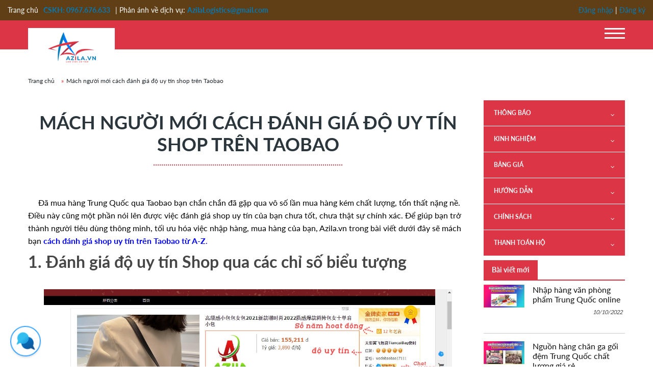

--- FILE ---
content_type: text/html; charset=utf-8
request_url: https://azila.vn/mach-nguoi-moi-cach-danh-gia-do-uy-tin-shop-tren-taobao-ad149.html
body_size: 68698
content:
<!DOCTYPE html>
<html lang="vi" xmlns="http://www.w3.org/1999/xhtml">
<meta http-equiv="content-type" content="text/html;charset=utf-8" />
<meta http-equiv="Content-Language" content="vi" />
<meta name="Language" content="vi" />
<head  itemscope itemtype="http://schema.org/Article">
<meta charset="utf-8" />
<meta name="viewport" content="width=device-width, initial-scale=1.0, maximum-scale=1.0, user-scalable=no" />
<meta name="robots" content="index,follow" />
<meta name="author" content="azila.vn" />
<link rel="canonical" href="https://azila.vn/mach-nguoi-moi-cach-danh-gia-do-uy-tin-shop-tren-taobao-ad149.html" />
    
    <title>M&#xE1;ch ng&#x1B0;&#x1EDD;i m&#x1EDB;i c&#xE1;ch &#x111;&#xE1;nh gi&#xE1; &#x111;&#x1ED9; uy t&#xED;n shop tr&#xEA;n Taobao - azila.vn</title>
    <meta name="keywords" content="&#x111;&#x1ED9; uy t&#xED;n taobao, taobao" />
    <meta name="description" content="&#x110;&#xE1;nh gi&#xE1; &#x111;&#x1ED9; uy t&#xED;n c&#x1EE7;a c&#xE1;c Shop tr&#xEA;n Taobao c&#xF3; th&#x1EC3; th&#xF4;ng qua nhi&#x1EC1;u c&#xE1;ch &#x111;&#x1EC3; nh&#x1EB1;m t&#x1ED1;i &#x1B0;u chi ph&#xED; mua h&#xE0;ng, nh&#x1EAD;p h&#xE0;ng Trung Qu&#x1ED1;c v&#x1EDB;i ch&#x1EA5;t l&#x1B0;&#x1EE3;ng s&#x1EA3;n ph&#x1EA9;m nh&#x1B0; mong mu&#x1ED1;n. H&#xE3;y &#x111;&#x1EA3;m b&#x1EA3;o n&#x1EB1;m l&#xF2;ng c&#xE1;c c&#xE1;ch sau &#x111;&#xE2;y &#x111;&#x1EC3; tr&#xE1;nh v&#x1EDB; ph&#x1EA3;i h&#xE0;ng gi&#x1EA3;, h&#xE0;ng k&#xE9;m ch&#x1EA5;t l&#x1B0;&#x1EE3;ng." />
    <meta itemprop="name" content="M&#xE1;ch ng&#x1B0;&#x1EDD;i m&#x1EDB;i c&#xE1;ch &#x111;&#xE1;nh gi&#xE1; &#x111;&#x1ED9; uy t&#xED;n shop tr&#xEA;n Taobao - azila.vn">
    <meta itemprop="description" content="&#x110;&#xE1;nh gi&#xE1; &#x111;&#x1ED9; uy t&#xED;n c&#x1EE7;a c&#xE1;c Shop tr&#xEA;n Taobao c&#xF3; th&#x1EC3; th&#xF4;ng qua nhi&#x1EC1;u c&#xE1;ch &#x111;&#x1EC3; nh&#x1EB1;m t&#x1ED1;i &#x1B0;u chi ph&#xED; mua h&#xE0;ng, nh&#x1EAD;p h&#xE0;ng Trung Qu&#x1ED1;c v&#x1EDB;i ch&#x1EA5;t l&#x1B0;&#x1EE3;ng s&#x1EA3;n ph&#x1EA9;m nh&#x1B0; mong mu&#x1ED1;n. H&#xE3;y &#x111;&#x1EA3;m b&#x1EA3;o n&#x1EB1;m l&#xF2;ng c&#xE1;c c&#xE1;ch sau &#x111;&#xE2;y &#x111;&#x1EC3; tr&#xE1;nh v&#x1EDB; ph&#x1EA3;i h&#xE0;ng gi&#x1EA3;, h&#xE0;ng k&#xE9;m ch&#x1EA5;t l&#x1B0;&#x1EE3;ng.">
    <meta property="og:locale" content="vi_VN">
    <meta property="og:type" content="article">
    <meta property="og:title" content="M&#xE1;ch ng&#x1B0;&#x1EDD;i m&#x1EDB;i c&#xE1;ch &#x111;&#xE1;nh gi&#xE1; &#x111;&#x1ED9; uy t&#xED;n shop tr&#xEA;n Taobao - azila.vn">
    <meta property="og:description" content="&#x110;&#xE1;nh gi&#xE1; &#x111;&#x1ED9; uy t&#xED;n c&#x1EE7;a c&#xE1;c Shop tr&#xEA;n Taobao c&#xF3; th&#x1EC3; th&#xF4;ng qua nhi&#x1EC1;u c&#xE1;ch &#x111;&#x1EC3; nh&#x1EB1;m t&#x1ED1;i &#x1B0;u chi ph&#xED; mua h&#xE0;ng, nh&#x1EAD;p h&#xE0;ng Trung Qu&#x1ED1;c v&#x1EDB;i ch&#x1EA5;t l&#x1B0;&#x1EE3;ng s&#x1EA3;n ph&#x1EA9;m nh&#x1B0; mong mu&#x1ED1;n. H&#xE3;y &#x111;&#x1EA3;m b&#x1EA3;o n&#x1EB1;m l&#xF2;ng c&#xE1;c c&#xE1;ch sau &#x111;&#xE2;y &#x111;&#x1EC3; tr&#xE1;nh v&#x1EDB; ph&#x1EA3;i h&#xE0;ng gi&#x1EA3;, h&#xE0;ng k&#xE9;m ch&#x1EA5;t l&#x1B0;&#x1EE3;ng.">
    <meta property="og:url" content="https://azila.vn/mach-nguoi-moi-cach-danh-gia-do-uy-tin-shop-tren-taobao-ad149.html">
    <meta property="og:site_name" content="Pháp mầu nhiệm">
    <meta property="og:updated_time" content="2022-05-26T22:12:19" />
    <meta property="article:published_time" content="2022-05-24T22:26:16" />
    <meta property="article:modified_time" content="2022-05-26T22:12:19" />
    <meta property="article:section" content="Kinh nghi&#x1EC7;m" />
    <meta name="twitter:card" content="summary">
    <meta name="twitter:title" content="M&#xE1;ch ng&#x1B0;&#x1EDD;i m&#x1EDB;i c&#xE1;ch &#x111;&#xE1;nh gi&#xE1; &#x111;&#x1ED9; uy t&#xED;n shop tr&#xEA;n Taobao - azila.vn">
    <meta name="twitter:description" content="&#x110;&#xE1;nh gi&#xE1; &#x111;&#x1ED9; uy t&#xED;n c&#x1EE7;a c&#xE1;c Shop tr&#xEA;n Taobao c&#xF3; th&#x1EC3; th&#xF4;ng qua nhi&#x1EC1;u c&#xE1;ch &#x111;&#x1EC3; nh&#x1EB1;m t&#x1ED1;i &#x1B0;u chi ph&#xED; mua h&#xE0;ng, nh&#x1EAD;p h&#xE0;ng Trung Qu&#x1ED1;c v&#x1EDB;i ch&#x1EA5;t l&#x1B0;&#x1EE3;ng s&#x1EA3;n ph&#x1EA9;m nh&#x1B0; mong mu&#x1ED1;n. H&#xE3;y &#x111;&#x1EA3;m b&#x1EA3;o n&#x1EB1;m l&#xF2;ng c&#xE1;c c&#xE1;ch sau &#x111;&#xE2;y &#x111;&#x1EC3; tr&#xE1;nh v&#x1EDB; ph&#x1EA3;i h&#xE0;ng gi&#x1EA3;, h&#xE0;ng k&#xE9;m ch&#x1EA5;t l&#x1B0;&#x1EE3;ng.">
    <meta name="twitter:creator" content="@phapmaunhiem">
        <meta itemprop="image" content="https://azila.vn/images/uploaded/azila/Bai viet- Huyen/images.jpg">
        <meta property="og:image" content="https://azila.vn/images/uploaded/azila/Bai viet- Huyen/images.jpg">
        <meta name="twitter:image" content="https://azila.vn/images/uploaded/azila/Bai viet- Huyen/images.jpg">
    <script type="application/ld+json">
        {
          "@context" : "http://schema.org",
          "@type" : "Organization",
          "name" : "M&#xE1;ch ng&#x1B0;&#x1EDD;i m&#x1EDB;i c&#xE1;ch &#x111;&#xE1;nh gi&#xE1; &#x111;&#x1ED9; uy t&#xED;n shop tr&#xEA;n Taobao - azila.vn",
          "url" : "https://azila.vn/mach-nguoi-moi-cach-danh-gia-do-uy-tin-shop-tren-taobao-ad149.html",
          "logo": "/images/uploaded/azila/Bai viet- Huyen/images.jpg"
        }
    </script>


<link rel="stylesheet" href="/css/bootstrap.css" />
<link rel="stylesheet" href="/css/bootstrap-social.css" />
<link rel="stylesheet" href="/css/font-awesome.css" />
<link rel="stylesheet" href="/fonts/font.css" />
<link rel="stylesheet" href="/css/simpleLightbox.css" />
<link rel="stylesheet" href="/css/site.css" />
<link rel="stylesheet" href="/css/site-custom.css" />

<script src="/plugins/jquery/jquery-3.1.1.min.js"></script>
<script src="/js/jquery.sticky.js"></script>
<script src="/js/html5lightbox.js"></script>
<script src="/js/parallax.min.js"></script>
<!-- Google Tag Manager -->
<script>(function(w,d,s,l,i){w[l]=w[l]||[];w[l].push({'gtm.start':
new Date().getTime(),event:'gtm.js'});var f=d.getElementsByTagName(s)[0],
j=d.createElement(s),dl=l!='dataLayer'?'&l='+l:'';j.async=true;j.src=
'https://www.googletagmanager.com/gtm.js?id='+i+dl;f.parentNode.insertBefore(j,f);
})(window,document,'script','dataLayer','GTM-MZVBWTV');</script>
<!-- End Google Tag Manager -->
</head>
<body class="home">
    <div id="page">
        <header id="site-header" class="" style="clear: both">
    <div class="top-bar clear">
        <ul class="left fl">
<li><a href="/">Trang chủ</a></li>
<li class="hotline-top">
<p><a class="m-color b" href="tel:+0967676633">CSKH: 0967.676.633</a></p>
</li>
<li>| Phản &aacute;nh về dịch vụ: <a href="mailto:AzilaLogistics@gmail.com" target="_blank" class="m-color b">AzilaLogistics@gmail.com</a></li>
</ul>
        <ul class="right fr">   <li><a href="https://ship.azila.vn/#/login" class="m-color" target="_blank">Đăng nhập</a> | <a href="https://ship.azila.vn/#/register" class="m-color" target="_blank">Đăng ký</a></li></ul>
    </div>
    <div class="main-nav-menu-area">
        <div class="container clear">
            <div id="main-logo">
                <a href="/">
                    <img src="/images/home-img/logo.png" alt="Logo Nhập hàng azila" />
                </a>
            </div>
            <div class="menu-icon"><span></span></div>
            <nav class="main-nav-menu fl">
                <ul id='primary-menu' class='nav header-nav header-bottom-nav nav-center  nav-pills nav-spacing-xlarge nav-uppercase'><li class='menu-item menu-item-type-custom menu-item-object-custom menu-item-29'><a class='nav-link' href='https://azila.vn/gioi-thieu-c29.html'>Giới thiệu</a></li><li class='menu-item menu-item-type-custom menu-item-object-custom menu-item-30'><a class='nav-link' href='https://azila.vn/thong-bao-c30.html'>Thông báo</a></li><li class='menu-item menu-item-type-custom menu-item-object-custom menu-item-31'><a class='nav-link' href='https://azila.vn/kinh-nghiem-c31.html'>Kinh nghiệm</a></li><li class='menu-item menu-item-type-custom menu-item-object-custom menu-item-32'><a class='nav-link' href='https://azila.vn/bang-gia-c32.html'>Bảng giá</a></li><li class='menu-item menu-item-type-custom menu-item-object-custom menu-item-33'><a class='nav-link' href='https://azila.vn/huong-dan-c33.html'>Hướng dẫn</a></li><li class='menu-item menu-item-type-custom menu-item-object-custom menu-item-35'><a class='nav-link' href='https://azila.vn/chinh-sach-c35.html'>Chính sách</a></li><li class='menu-item menu-item-type-custom menu-item-object-custom menu-item-37'><a class='nav-link' href='https://azila.vn/thanh-toan-ho-c37.html'>Thanh toán hộ</a></li></ul>
            </nav>
        </div>
    </div>
</header>
        <main>
            <div id="primary" class="page">
    <div class="container">
        <div class="main-content policy clear">
            <section class="right-content">
                    <nav aria-label="breadcrumb">
        <ol class="breadcrumb" xmlns:v="http://rdf.data-vocabulary.org/#">
            <li typeof="v:Breadcrumb" class="breadcrumb-item"><a rel="v:url" property="v:title" href="/">Trang chủ</a></li>
                    <li typeof="v:Breadcrumb" class="breadcrumb-item active" aria-current="page"><a rel="v:url" property="v:title" href="https://azila.vn/mach-nguoi-moi-cach-danh-gia-do-uy-tin-shop-tren-taobao-ad149.html">M&#xE1;ch ng&#x1B0;&#x1EDD;i m&#x1EDB;i c&#xE1;ch &#x111;&#xE1;nh gi&#xE1; &#x111;&#x1ED9; uy t&#xED;n shop tr&#xEA;n Taobao</a></li>
        </ol>
    </nav>

                <h1 class="page-title sec-title">
                    <span id="ContentPlaceHolder1_lblTitle">M&#xE1;ch ng&#x1B0;&#x1EDD;i m&#x1EDB;i c&#xE1;ch &#x111;&#xE1;nh gi&#xE1; &#x111;&#x1ED9; uy t&#xED;n shop tr&#xEA;n Taobao</span>
                </h1>
                <div class="text-right">
                    <div class="addthis_inline_share_toolbox_4xbs justify-content-end"></div>
                </div>
              <div class="article-content">
                    <p><span style="color: #000000; font-size: 12pt;">&nbsp; &nbsp; &nbsp;Đ&atilde; mua h&agrave;ng Trung Quốc qua Taobao bạn chắn chắn đ&atilde; gặp qua v&ocirc; số lần mua h&agrave;ng k&eacute;m chất lượng, tổn thất nặng nề. Điều n&agrave;y cũng một phần n&oacute;i l&ecirc;n được việc đ&aacute;nh gi&aacute; shop uy t&iacute;n của bạn chưa tốt, chưa thật sự ch&iacute;nh x&aacute;c. Để gi&uacute;p bạn trở th&agrave;nh người ti&ecirc;u d&ugrave;ng th&ocirc;ng minh, tối ưu h&oacute;a việc nhập h&agrave;ng, mua h&agrave;ng của bạn, Azila.vn trong b&agrave;i viết dưới đ&acirc;y sẽ m&aacute;ch bạn <span style="color: #0000ff;"><strong>c&aacute;ch đ&aacute;nh gi&aacute; shop uy t&iacute;n tr&ecirc;n Taobao từ A-Z</strong>.</span></span></p>
<h2><strong>1. Đ&aacute;nh gi&aacute; độ uy t&iacute;n Shop qua c&aacute;c chỉ số biểu tượng</strong></h2>
<p><span style="color: #000000; font-size: 12pt;">&nbsp;<img src="/images/uploaded/azila/Bai viet- Huyen/shop-uy-tin-taobao-cach-danh-gia.jpg" alt="đ&aacute;nh gi&aacute; shop uy t&iacute;n tr&ecirc;n taobao" width="800" style="display: block; margin-left: auto; margin-right: auto;" /></span></p>
<h3 style="text-align: center;"><span style="font-size: 16px;">Đ&aacute;nh gi&aacute; độ uy t&iacute;n shop Taobao qua chỉ số, biểu tượng g&oacute;c phải</span></h3>
<p><span style="color: #000000; font-size: 12pt;"><span>&nbsp; &nbsp;<span style="color: #ff9900;"><strong> &nbsp;</strong></span></span></span><span style="color: #000000;"><span style="font-size: 12pt;"><strong>&nbsp;</strong></span><span style="font-size: 12pt;"><strong>- Số năm hoạt động</strong></span><span style="font-size: 12pt;">: Số năm hoạt động c&agrave;ng lớn đồng nghĩa với việc shop đ&atilde; kinh doanh l&acirc;u năm tr&ecirc;n s&agrave;n, điều n&agrave;y n&oacute;i l&ecirc;n độ uy t&iacute;n của NCC. </span></span></p>
<p><span style="color: #000000; font-size: 12pt;"><span>&nbsp; &nbsp; &nbsp;&nbsp;</span><strong>- Điểm uy t&iacute;n: </strong></span></p>
<p><span style="color: #000000; font-size: 12pt;"><span>&nbsp; &nbsp; &nbsp;&nbsp;</span>+ <span style="text-decoration: underline;">C&aacute;ch t&iacute;nh điểm</span>: Người d&ugrave;ng taobao sau mỗi lần giao dịch th&agrave;nh c&ocirc;ng sẽ được quyền đ&aacute;nh gi&aacute; về độ uy t&iacute;n của người b&aacute;n đ&oacute;. Gồm 3 loại đ&aacute;nh gi&aacute; l&agrave; "<strong>đ&aacute;nh gi&aacute; tốt</strong>", <strong>"đ&aacute;nh gi&aacute; trung b&igrave;nh"</strong>, <strong>"đ&aacute;nh gi&aacute; k&eacute;m"</strong>. Mỗi loại đ&aacute;nh gi&aacute; sẽ tương ứng với 1 lần t&iacute;ch điểm. Cụ thể như sau: "đ&aacute;nh gi&aacute; tốt" + 1đ, "đ&aacute;nh gi&aacute; trung b&igrave;nh" kh&ocirc;ng t&iacute;ch điểm, "đ&aacute;nh gi&aacute; k&eacute;m" - 1đ.</span></p>
<p><span style="color: #000000; font-size: 12pt;"><span>&nbsp; &nbsp; &nbsp;&nbsp;</span>+ Từ g&oacute;c độ của người b&aacute;n, th&igrave; mức độ uy t&iacute;n được thể hiện bằng c&aacute;c biểu tượng tương ứng với số điểm t&iacute;n dụng t&iacute;ch từ người mua, số điểm lớn sẽ tương ứng với vương miệng xanh v&agrave; v&agrave;ng, đừng n&ecirc;n chọn những shop c&oacute; biểu tượng tr&aacute;i tim, v&igrave; đ&acirc;y l&agrave; những shop mới, chưa đảm bảo độ uy t&iacute;n. Shop kim cương bạn cũng c&oacute; thể tham khảo, tuy nhi&ecirc;n h&atilde;y xem x&eacute;t th&ecirc;m nhiều yếu tố kh&aacute;c mới quyết định mua h&agrave;ng nh&eacute;. cụ thể như sau:</span></p>
<p><span style="color: #000000; font-size: 12pt;">&nbsp;<img src="/images/uploaded/azila/Bai viet- Huyen/bieu-tuong-danh-gia-cap-do-uy-tin-shop-taobao.jpg" alt="biểu tượng đ&aacute;nh gi&aacute; cấp độ uy t&iacute;n shop taobao" width="600" style="display: block; margin-left: auto; margin-right: auto;" height="719" /></span></p>
<h3 style="text-align: center;"><span style="color: #000000; font-size: 12pt;">Biểu tượng đ&aacute;nh gi&aacute; cấp độ uy t&iacute;n shop taobao</span></h3>
<p><span style="color: #000000; font-size: 12pt;"><span>&nbsp; &nbsp; &nbsp;&nbsp;</span><strong>- Đ&aacute;nh gi&aacute; sản phẩm theo m&ocirc; tả:</strong> chỉ số n&agrave;y nhằm n&oacute;i l&ecirc;n sản phẩm c&oacute; thật sự giống với m&ocirc; tả về chất lượng, m&agrave;u sắc, k&iacute;ch thước, c&ocirc;ng dụng, v.v hay kh&ocirc;ng?</span></p>
<p><span style="color: #000000; font-size: 12pt;"><span>&nbsp; &nbsp; &nbsp;&nbsp;</span><strong>- Đ&aacute;nh gi&aacute; chất lượng phục vụ:</strong> Chỉ số n&oacute;i l&ecirc;n chất lượng phục vụ, chăm s&oacute;c kh&aacute;ch h&agrave;ng, hậu m&atilde;i, v.v. </span></p>
<p><span style="color: #000000; font-size: 12pt;"><span>&nbsp; &nbsp; &nbsp;&nbsp;</span><strong>- Đ&aacute;nh gi&aacute; chất lượng giao h&agrave;ng:</strong> chỉ số c&agrave;ng cao sẽ n&oacute;i l&ecirc;n được shop giao h&agrave;ng nhanh, đ&oacute;ng g&oacute;i h&agrave;ng cẩn thận,v.v</span></p>
<p><span style="color: #000000; font-size: 12pt;">&nbsp; &nbsp; <strong><span style="color: #ff0000;">&nbsp; &rArr;</span></strong> Ba chỉ số n&agrave;y c&oacute; chỉ số tối đa l&agrave; 5.0. V&igrave; vậy bạn h&atilde;y lựa chọn c&aacute;c shop với chỉ số m&ocirc; tả cao gần với 5.0 để tr&aacute;nh phải mua tr&uacute;ng h&agrave;ng k&eacute;m chất lượng.</span></p>
<h2><strong>2. Đ&aacute;nh gi&aacute; độ uy t&iacute;n Shop qua lượng b&aacute;n ra, doanh số</strong></h2>
<p><span style="color: #000000; font-size: 12pt;">&nbsp;<img src="/images/uploaded/azila/Bai viet- Huyen/tim-shop-uy-tin-tren-taobao-nhanh-nhat.jpg" alt="Đ&aacute;nh gi&aacute; uy t&iacute;n shop Taobao qua doanh số" width="800" style="display: block; margin-left: auto; margin-right: auto;" /></span></p>
<h3 style="text-align: center;"><span style="color: #000000; font-size: 12pt;">Đ&aacute;nh gi&aacute; uy t&iacute;n shop Taobao qua doanh số</span></h3>
<p><span style="color: #000000; font-size: 12pt;"><span>&nbsp; &nbsp; &nbsp;</span><strong>- Tổng hợp:</strong> C&aacute;c sản phẩm sẽ được xếp lộn xộn, trộn lẫn</span></p>
<p><span style="color: #000000; font-size: 12pt;">&nbsp; &nbsp;&nbsp;<strong>&nbsp;</strong><strong>- Theo lượng h&agrave;ng b&aacute;n ra:</strong> Khi bấm v&agrave;o thanh lọc n&agrave;y, th&igrave; lượng h&agrave;ng ti&ecirc;u thụ của mỗi shop sẽ được xếp theo thứ tự duy nhất l&agrave; <span>từ cao xuống thấp</span>. Con số n&agrave;y sẽ xuất hiện <span>g&oacute;c b&ecirc;n phải</span> giữa h&igrave;nh ảnh v&agrave; m&ocirc; tả. Ch&uacute;ng ta kh&ocirc;ng cần nghi ngờ g&igrave; nữa khi lựa chọn shop c&oacute; lượng ti&ecirc;u thụ lớn để mua h&agrave;ng, v&igrave; điều n&agrave;y n&oacute;i l&ecirc;n shop c&oacute; độ uy t&iacute;n cao, lượng b&aacute;n ra khủng chứng minh sản phẩm chất lượng, với mức gi&aacute; được đ&ocirc;ng đảo người ti&ecirc;u d&ugrave;ng chấp nhận.</span></p>
<p><span style="color: #000000; font-size: 12pt;"><img src="/images/uploaded/azila/Bai viet- Huyen/danh-gia-do-uy-tin-shop-taobao.jpg" alt="Đ&aacute;nh gi&aacute; uy t&iacute;n shop Taobao qua lượng h&agrave;ng b&aacute;n ra" width="800" style="display: block; margin-left: auto; margin-right: auto;" /></span></p>
<h3 style="text-align: center;"><span style="color: #000000; font-size: 12pt;">Đ&aacute;nh gi&aacute; uy t&iacute;n shop Taobao qua lượng h&agrave;ng b&aacute;n ra</span></h3>
<p><span style="color: #000000; font-size: 12pt;">&nbsp; &nbsp; &nbsp;&nbsp;<strong>- Theo độ uy t&iacute;n:</strong> Thanh lọc n&agrave;y sẽ sắp xếp độ uy t&iacute;n của shop <span>từ cao xuống thấp</span>. Bạn sẽ để &yacute; thấy được rằng c&aacute;c sản phẩm được taobao lọc uy t&iacute;n, đa số sẽ l&agrave; c&aacute;c&nbsp;<span><strong>shop Tmall</strong></span>. Lấy một V&iacute; dụ dễ hiểu hơn th&igrave; shop Tmall tr&ecirc;n Taobao kh&aacute; tương tự như shop Mall tr&ecirc;n Shopee. V&igrave; vậy, độ uy t&iacute;n của c&aacute;c shop n&agrave;y v&ocirc; c&ugrave;ng đảm bảo. Tuy nhi&ecirc;n cũng sẽ c&oacute; những shop kh&ocirc;ng thuộc Tmall, nhưng lại c&oacute; độ uy t&iacute;n cao. V&igrave; vậy, bạn h&atilde;y xem đ&acirc;y l&agrave; 1 trong những ti&ecirc;u chuẩn đ&aacute;nh gi&aacute; shop chứ kh&ocirc;ng n&ecirc;n ho&agrave;n to&agrave;n phụ thuộc v&agrave;o n&oacute;.</span></p>
<p><span style="color: #000000; font-size: 12pt;"><img src="/images/uploaded/azila/Bai viet- Huyen/huong-dan-lua-chon-shop-uy-tin-taobao.jpg" alt="độ uy t&iacute;n shop taobao theo cấp độ uy t&iacute;n" width="800" style="display: block; margin-left: auto; margin-right: auto;" /></span></p>
<h3 style="text-align: center;"><span style="color: #000000; font-size: 12pt;">Đ&aacute;nh gi&aacute; độ uy t&iacute;n shop taobao theo cấp độ uy t&iacute;n</span></h3>
<p><span style="color: #000000; font-size: 12pt;"><span>&nbsp; &nbsp;</span></span></p>
<p><span style="color: #000000; font-size: 12pt;"><span>&nbsp; &nbsp; &nbsp;</span><strong>- Theo gi&aacute; sản phẩm:</strong> Đ&acirc;y hầu như l&agrave; thanh lọc được hầu hết người mua sử dụng. V&igrave; gi&aacute; cả l&agrave; yếu tố quyết định cuối c&ugrave;ng ảnh hưởng lựa chọn mua h&agrave;ng của bạn. Bạn c&oacute; thể lọc gi&aacute; từ thấp l&ecirc;n cao hoặc từ cao xuống thấp theo &yacute; muốn. Gi&aacute; l&agrave; con số m&agrave;u cam g&oacute;c tr&aacute;i giữa h&igrave;nh v&agrave; m&ocirc; tả. Lưu &yacute;: đ&acirc;y l&agrave; số tiền nh&acirc;n d&acirc;n tệ, để đổi sang tiền Việt tương đương h&atilde;y lấy con số n&agrave;y nh&acirc;n với tỷ gi&aacute; tệ hiện tại nh&eacute;.</span></p>
<p><span style="color: #000000; font-size: 12pt;"><img src="/images/uploaded/azila/Bai viet- Huyen/tim-shop-uy-tin-tren-taobao-theo-gia.jpg" alt="T&igrave;m sản phẩm tốt theo gi&aacute;" width="800" style="display: block; margin-left: auto; margin-right: auto;" /></span></p>
<h3 style="text-align: center;"><span style="color: #000000; font-size: 12pt;">T&igrave;m kiếm sản phẩm Taobao theo gi&aacute; tăng dần hoặc giảm dần</span></h3>
<h2><strong><span style="color: #000000; font-size: 12pt;">&nbsp;</span>3. Đ&aacute;nh gi&aacute; độ uy t&iacute;n Shop qua feedback người mua trước</strong></h2>
<p><span style="color: #000000; font-size: 12pt;">&nbsp;<img src="/images/uploaded/azila/Bai viet- Huyen/danh-gia-uy-tin-shop-taobao-qua-feedback.jpg" alt="Đ&aacute;nh gi&aacute; độ uy t&iacute;n shop taobao qua Feedback người mua" width="800" style="display: block; margin-left: auto; margin-right: auto;" /></span></p>
<p></p>
<h3 style="text-align: center;"><span style="font-size: 12pt;">Đ&aacute;nh gi&aacute; độ uy t&iacute;n shop taobao qua Feedback người mua</span></h3>
<p><span style="color: #000000; font-size: 12pt;"><span>&nbsp; &nbsp; &nbsp;</span>- Đ&aacute;nh gi&aacute; shop uy t&iacute;n qua Feedback kh&aacute;ch h&agrave;ng l&agrave; c&aacute;ch l&agrave;m phổ biến của bất kỳ người mua h&agrave;ng th&ocirc;ng minh n&agrave;o. Ở đ&acirc;y bạn sẽ t&igrave;m được h&igrave;nh ảnh thật của sản phẩm bạn dự định mua, đ&oacute; c&oacute; thể sẽ l&agrave; h&igrave;nh ảnh vừa &yacute; bạn, cũng c&oacute; thể l&agrave; h&igrave;nh ảnh kh&ocirc;ng như bạn mong muốn. Điều n&agrave;y c&oacute; sự t&aacute;c động kh&aacute; lớn cho quyết định mua h&agrave;ng của bạn. V&igrave; vậy chắc chắn kh&ocirc;ng thể bỏ qua bước n&agrave;y nếu muốn mua về h&agrave;ng chất lượng nh&eacute;.</span></p>
<p><span style="color: #000000; font-size: 12pt;"><span>&nbsp; &nbsp; &nbsp;</span>- Nếu sản phẩm bạn muốn kh&ocirc;ng c&oacute; h&igrave;nh ảnh feedback, th&igrave; cũng đừng ngại đọc c&aacute;c d&ograve;ng chữ feedback nh&eacute;. C&aacute;c người mua trước sẽ chia sẻ trải nghiệm mua h&agrave;ng của họ kh&aacute; chi tiết đấy. Nếu gặp kh&oacute; khăn trong việc đọc tiếng Trung th&igrave; h&atilde;y sử dụng c&ocirc;ng cụ Google dịch trang nh&eacute;. Đảm bảo chất lượng dịch tr&ecirc;n 80%.</span></p>
<p><span style="color: #000000; font-size: 12pt;"><span>&nbsp; &nbsp; &nbsp;</span>Hy vọng th&ocirc;ng qua b&agrave;i viết n&agrave;y, bạn đ&atilde; hiểu r&otilde; <span style="color: #008000;"><em><strong>c&aacute;ch đ&aacute;nh gi&aacute; độ uy t&iacute;n của c&aacute;c shop tr&ecirc;n Taobao</strong></em></span> v&agrave; c&oacute; thể tự tin mua h&agrave;ng kh&ocirc;ng lo vớ phải h&agrave;ng giả, h&agrave;ng nh&aacute;i, h&agrave;ng k&eacute;m chất lượng nữa nh&eacute;. Hoặc nếu bạn gặp kh&oacute; khăn trong việc chọn sản phẩm, chọn shop uy t&iacute;n, h&atilde;y li&ecirc;n hệ ngay với <strong><span style="color: #008000;">Azila.vn</span></strong> nh&eacute;, ch&uacute;ng t&ocirc;i sẽ hỗ trợ bạn t&igrave;m nguồn h&agrave;ng uy t&iacute;n nhất, tối ưu việc kinh doanh của bạn.</span></p>
<p><span style="font-size: 12pt;">&nbsp;</span></p>
<p></p>
<p><span style="font-size: 12pt; background-color: #ffffff; color: #0000ff;"><strong><em>&gt;&gt;&gt;B&agrave;i viết li&ecirc;n quan</em></strong></span></p>
<p><em><strong><span style="font-size: 12pt;">&nbsp; &nbsp; &nbsp; &rArr;&nbsp;<a href="https://azila.vn/top-5-ly-do-kinh-doanh-thanh-cong-tu-viec-order-nhap-hang-trung-quoc-tren-taobao-1688-tmall-ad148.html">Top 5 l&yacute; do kinh doanh th&agrave;nh c&ocirc;ng từ việc order, nhập h&agrave;ng Trung Quốc tr&ecirc;n Taobao/1688/Tmall</a></span></strong></em></p>
<p></p>
<p><span style="font-size: 12pt;"><em><strong><em><strong><span>&nbsp; &nbsp; &nbsp; &rArr;&nbsp;</span></strong></em>&nbsp;<a href="https://azila.vn/huong-dan-tao-tai-khoan-pinduoduo-va-cach-tim-hang-dat-hang-uy-thac-thanh-toan-tren-app-pinduoduo-ad142.html">Hướng dẫn tạo t&agrave;i khoản Pinduoduo v&agrave; c&aacute;ch t&igrave;m h&agrave;ng, đặt h&agrave;ng, ủy th&aacute;c thanh to&aacute;n tr&ecirc;n App Pinduoduo</a><br /></strong></em></span></p>
<p></p>
<p><span style="font-size: 12pt;"><em><strong><em><strong><span>&nbsp; &nbsp; &nbsp; &rArr;&nbsp;</span></strong></em>&nbsp;<a href="https://azila.vn/huong-dan-dang-ky-tai-khoan-taobao-1688-tmall-tren-dien-thoai-ad127.html">Hướng dẫn đăng k&yacute; t&agrave;i khoản Taobao/1688/Tmall tr&ecirc;n điện thoại</a></strong></em></span></p>
<p></p>
<p><span style="font-size: 12pt;"><em><strong><em><strong><span>&nbsp; &nbsp; &nbsp; &rArr;&nbsp;</span></strong></em>&nbsp;<a href="https://azila.vn/huong-dan-dang-ky-tai-khoan-taobao-1688-tmall-tren-may-tinh-ad126.html">Hướng dẫn đăng k&yacute; t&agrave;i khoản Taobao/1688/Tmall tr&ecirc;n&nbsp;m&aacute;y t&iacute;nh</a></strong></em></span></p>
<p></p>
<p><span style="font-size: 12pt;"><em><strong><em><strong><span>&nbsp; &nbsp; &nbsp; &rArr;&nbsp;</span></strong></em>&nbsp;<a href="https://azila.vn/cach-tai-va-dang-ky-tai-khoan-tiktok-trung-quoc-don-gian-nhat-ad141.html">C&aacute;ch tải v&agrave; đăng k&yacute; t&agrave;i khoản Tiktok Trung Quốc đơn giản nhất</a></strong></em></span></p>
<p></p>
<p><span style="font-size: 12pt;"><em><strong><em><strong><span>&nbsp; &nbsp; &nbsp; &rArr;&nbsp;</span></strong></em>&nbsp;<a href="https://azila.vn/huong-dan-cai-dat-dang-nhap-wangwang-de-trao-doi-voi-nha-cung-cap-ad134.html">Hướng dẫn c&agrave;i đặt v&agrave; đăng nhập WangWang để trao đổi với nh&agrave; cung cấp</a><br /></strong></em></span></p>
<p></p>
<p><span style="font-size: 12pt;"><em><strong><em><strong><span>&nbsp; &nbsp; &nbsp; &rArr;&nbsp;</span></strong></em>&nbsp;<a href="https://azila.vn/huong-dan-tai-app-1688-cho-android-ad135.html">Hướng dẫn tải app 1688 cho Android</a></strong></em></span></p>
<p></p>
<p></p>
<p></p>
<p><span style="font-size: 12pt; background-color: #ff6600; color: #ffffff;"><strong>HOTLINE:&nbsp;0967 676 633</strong></span></p>
<p></p>
<p><span style="font-size: 12pt; color: #0000ff;"><strong>AZILA LOGISTICS -&nbsp;Ng&otilde; 124, Nguyễn Xiển, Thanh Xu&acirc;n, H&agrave; Nội</strong></span></p>
<p></p>
<p><span style="font-size: 12pt; color: #0000ff;"><span color="#3366ff"><b>Fanpage:&nbsp;<a href="https://www.facebook.com/profile.php?id=100057519216427"><span style="color: #0000ff;">Azila Logistics - Vận Chuyển C&oacute; T&acirc;m</span></a></b></span></span></p>
<p></p>
<p><span color="#3366ff" style="font-size: 12pt; color: #0000ff;"><b>ZALO:&nbsp;<strong>0967 676 633</strong></b></span></p>
<p></p>
<p></p>
<p></p>
<p></p>
<p></p>
<p></p>
<p></p>
<p style="text-align: right;"><span style="font-size: 12pt;"><em>&nbsp; &nbsp;Chỉnh sửa gần nhất 24/5/2022 bởi Azila.vn&nbsp; &nbsp; &nbsp; &nbsp; &nbsp; &nbsp; &nbsp; &nbsp; &nbsp;Lượt xem: 3446</em></span></p>
<p></p>
<p></p>
<p><span style="color: #000000; font-size: 12pt;">&nbsp;</span></p>
<p><span style="color: #000000; font-size: 12pt;">&nbsp;</span></p>
<p><span style="color: #000000; font-size: 12pt;">&nbsp;</span></p>
              </div>
                <div class="a-content">
                    
                </div>
            </section>
            
<section class="sidebar">
    <ul class="sidebar-menu">
        <li class="menu-item-has-children">
            <a href="javascript:;">Th&#xF4;ng b&#xE1;o<span class="arrow"><i class="fa fa-angle-down"></i></span></a>
            <ul class="sub-menu" style="display: none;">
                <li>
                    <a href="https://azila.vn/azila-thong-bao-mo-lai-dich-vu-order-ho-tu-5-2022-ad163.html" title="AZILA th&#xF4;ng b&#xE1;o m&#x1EDF; l&#x1EA1;i d&#x1ECB;ch v&#x1EE5; order h&#x1ED9; t&#x1EEB; 5/2022">AZILA th&#xF4;ng b&#xE1;o m&#x1EDF; l&#x1EA1;i d&#x1ECB;ch v&#x1EE5; order h&#x1ED9; t&#x1EEB; 5/2022</a>
                </li>
                <li>
                    <a href="https://azila.vn/azila-thong-bao-tang-gia-rmb-order-sau-12h00-ngay-19-10-2021-ad146.html" title="AZILA th&#xF4;ng b&#xE1;o &#x201C;T&#x102;NG GI&#xC1; RMB ORDER&quot; - Sau 12h00 ng&#xE0;y 19/10/2021">AZILA th&#xF4;ng b&#xE1;o &#x201C;T&#x102;NG GI&#xC1; RMB ORDER&quot; - Sau 12h00 ng&#xE0;y 19/10/2021</a>
                </li>
                <li>
                    <a href="https://azila.vn/azila-thong-bao-tang-gia-rmb-order-18-10-2021-ad145.html" title="AZILA th&#xF4;ng b&#xE1;o &#x201C;T&#x102;NG GI&#xC1; RMB ORDER&quot; - 18/10/2021">AZILA th&#xF4;ng b&#xE1;o &#x201C;T&#x102;NG GI&#xC1; RMB ORDER&quot; - 18/10/2021</a>
                </li>
                <li>
                    <a href="https://azila.vn/azila-thong-bao-tang-gia-rmb-order-28-09-2021-ad144.html" title="AZILA th&#xF4;ng b&#xE1;o &#x201C;T&#x102;NG GI&#xC1; RMB ORDER&quot; - 28/09/2021">AZILA th&#xF4;ng b&#xE1;o &#x201C;T&#x102;NG GI&#xC1; RMB ORDER&quot; - 28/09/2021</a>
                </li>
                <li>
                    <a href="https://azila.vn/azila-thong-bao-nghi-le-30-04-va-01-05-nam-2021-ad137.html" title="AZILA TH&#xD4;NG B&#xC1;O NGH&#x1EC8; L&#x1EC4; 30/04 V&#xC0; 01/05 N&#x102;M 2021">AZILA TH&#xD4;NG B&#xC1;O NGH&#x1EC8; L&#x1EC4; 30/04 V&#xC0; 01/05 N&#x102;M 2021</a>
                </li>
                <li>
                    <a href="https://azila.vn/azila-thong-bao-tang-gia-rmb-order--ad129.html" title="AZILA th&#xF4;ng b&#xE1;o &#x201C;T&#x102;NG GI&#xC1; RMB ORDER&quot;">AZILA th&#xF4;ng b&#xE1;o &#x201C;T&#x102;NG GI&#xC1; RMB ORDER&quot;</a>
                </li>
            </ul>

        </li>
        <li class="menu-item-has-children">
            <a href="javascript:;">Kinh nghi&#x1EC7;m<span class="arrow"><i class="fa fa-angle-down"></i></span></a>
            <ul class="sub-menu" style="display: none;">
                <li>
                    <a href="https://azila.vn/nhap-hang-van-phong-pham-trung-quoc-online-ad230.html" title="Nh&#x1EAD;p h&#xE0;ng v&#x103;n ph&#xF2;ng ph&#x1EA9;m Trung Qu&#x1ED1;c online">Nh&#x1EAD;p h&#xE0;ng v&#x103;n ph&#xF2;ng ph&#x1EA9;m Trung Qu&#x1ED1;c online</a>
                </li>
                <li>
                    <a href="https://azila.vn/nguon-hang-chan-ga-goi-dem-trung-quoc-chat-luong-gia-re-ad229.html" title="Ngu&#x1ED3;n h&#xE0;ng ch&#x103;n ga g&#x1ED1;i &#x111;&#x1EC7;m Trung Qu&#x1ED1;c ch&#x1EA5;t l&#x1B0;&#x1EE3;ng gi&#xE1; r&#x1EBB;">Ngu&#x1ED3;n h&#xE0;ng ch&#x103;n ga g&#x1ED1;i &#x111;&#x1EC7;m Trung Qu&#x1ED1;c ch&#x1EA5;t l&#x1B0;&#x1EE3;ng gi&#xE1; r&#x1EBB;</a>
                </li>
                <li>
                    <a href="https://azila.vn/huong-dan-tim-nguon-hang-vali-trung-quoc-gia-re-uy-tin-ad228.html" title="H&#x1B0;&#x1EDB;ng d&#x1EAB;n t&#xEC;m ngu&#x1ED3;n h&#xE0;ng vali Trung Qu&#x1ED1;c gi&#xE1; r&#x1EBB; uy t&#xED;n">H&#x1B0;&#x1EDB;ng d&#x1EAB;n t&#xEC;m ngu&#x1ED3;n h&#xE0;ng vali Trung Qu&#x1ED1;c gi&#xE1; r&#x1EBB; uy t&#xED;n</a>
                </li>
                <li>
                    <a href="https://azila.vn/top-5-thuong-hieu-noi-chien-khong-dau-noi-tieng-ban-khong-the-bo-lo-ad227.html" title="Top 5 Th&#x1B0;&#x1A1;ng Hi&#x1EC7;u N&#x1ED3;i Chi&#xEA;n Kh&#xF4;ng D&#x1EA7;u N&#x1ED5;i Ti&#x1EBF;ng B&#x1EA1;n Kh&#xF4;ng Th&#x1EC3; B&#x1ECF; L&#x1EE1;">Top 5 Th&#x1B0;&#x1A1;ng Hi&#x1EC7;u N&#x1ED3;i Chi&#xEA;n Kh&#xF4;ng D&#x1EA7;u N&#x1ED5;i Ti&#x1EBF;ng B&#x1EA1;n Kh&#xF4;ng Th&#x1EC3; B&#x1ECF; L&#x1EE1;</a>
                </li>
                <li>
                    <a href="https://azila.vn/top-7-thuong-hieu-op-lung-dien-thoai-noi-tieng-trung-quoc-ad226.html" title="Top 7 Th&#x1B0;&#x1A1;ng Hi&#x1EC7;u &#x1ED0;p L&#x1B0;ng &#x110;i&#x1EC7;n Tho&#x1EA1;i N&#x1ED5;i Ti&#x1EBF;ng Trung Qu&#x1ED1;c">Top 7 Th&#x1B0;&#x1A1;ng Hi&#x1EC7;u &#x1ED0;p L&#x1B0;ng &#x110;i&#x1EC7;n Tho&#x1EA1;i N&#x1ED5;i Ti&#x1EBF;ng Trung Qu&#x1ED1;c</a>
                </li>
                <li>
                    <a href="https://azila.vn/top-10-mat-na-noi-dia-trung-hang-dau-hien-nay-ad225.html" title="Top 10 M&#x1EB7;t N&#x1EA1; N&#x1ED9;i &#x110;&#x1ECB;a Trung H&#xE0;ng &#x110;&#x1EA7;u Hi&#x1EC7;n Nay">Top 10 M&#x1EB7;t N&#x1EA1; N&#x1ED9;i &#x110;&#x1ECB;a Trung H&#xE0;ng &#x110;&#x1EA7;u Hi&#x1EC7;n Nay</a>
                </li>
                <li>
                    <a href="https://azila.vn/quan-ao-second-hand-trung-quoc-nguon-hang-hot-moi-thoi-dai-ad224.html" title="Qu&#x1EA7;n &#xE1;o Second-hand Trung Qu&#x1ED1;c - Ngu&#x1ED3;n H&#xE0;ng Hot M&#x1ECD;i Th&#x1EDD;i &#x110;&#x1EA1;i">Qu&#x1EA7;n &#xE1;o Second-hand Trung Qu&#x1ED1;c - Ngu&#x1ED3;n H&#xE0;ng Hot M&#x1ECD;i Th&#x1EDD;i &#x110;&#x1EA1;i</a>
                </li>
                <li>
                    <a href="https://azila.vn/nhap-nguon-hang-do-ngu-pijama-trung-quoc-gia-re-tan-goc-ad223.html" title="Nh&#x1EAD;p Ngu&#x1ED3;n H&#xE0;ng &#x110;&#x1ED3; Ng&#x1EE7; Pijama Trung Qu&#x1ED1;c Gi&#xE1; R&#x1EBB; T&#x1EAD;n G&#x1ED1;c">Nh&#x1EAD;p Ngu&#x1ED3;n H&#xE0;ng &#x110;&#x1ED3; Ng&#x1EE7; Pijama Trung Qu&#x1ED1;c Gi&#xE1; R&#x1EBB; T&#x1EAD;n G&#x1ED1;c</a>
                </li>
                <li>
                    <a href="https://azila.vn/top-5-thuong-hieu-son-noi-dia-trung-quoc-ban-chay-hien-nay-ad222.html" title="Top 5 Th&#x1B0;&#x1A1;ng Hi&#x1EC7;u Son N&#x1ED9;i &#x110;&#x1ECB;a Trung Qu&#x1ED1;c B&#xE1;n Ch&#x1EA1;y Hi&#x1EC7;n Nay">Top 5 Th&#x1B0;&#x1A1;ng Hi&#x1EC7;u Son N&#x1ED9;i &#x110;&#x1ECB;a Trung Qu&#x1ED1;c B&#xE1;n Ch&#x1EA1;y Hi&#x1EC7;n Nay</a>
                </li>
                <li>
                    <a href="https://azila.vn/tac-bien-la-gi-huong-dan-giai-quyet-hieu-qua-tinh-trang-tac-bien--ad221.html" title="T&#x1EAF;c bi&#xEA;n l&#xE0; g&#xEC;? H&#x1B0;&#x1EDB;ng d&#x1EAB;n gi&#x1EA3;i quy&#x1EBF;t hi&#x1EC7;u qu&#x1EA3; t&#xEC;nh tr&#x1EA1;ng &quot;t&#x1EAF;c bi&#xEA;n&quot;">T&#x1EAF;c bi&#xEA;n l&#xE0; g&#xEC;? H&#x1B0;&#x1EDB;ng d&#x1EAB;n gi&#x1EA3;i quy&#x1EBF;t hi&#x1EC7;u qu&#x1EA3; t&#xEC;nh tr&#x1EA1;ng &quot;t&#x1EAF;c bi&#xEA;n&quot;</a>
                </li>
                <li>
                    <a href="https://azila.vn/huong-dan-nhap-nguon-hang-do-an-vat-noi-dia-trung-chat-luong-ad220.html" title="H&#x1B0;&#x1EDB;ng D&#x1EAB;n Nh&#x1EAD;p Ngu&#x1ED3;n H&#xE0;ng &#x110;&#x1ED3; &#x102;n V&#x1EB7;t N&#x1ED9;i &#x110;&#x1ECB;a Trung Ch&#x1EA5;t L&#x1B0;&#x1EE3;ng">H&#x1B0;&#x1EDB;ng D&#x1EAB;n Nh&#x1EAD;p Ngu&#x1ED3;n H&#xE0;ng &#x110;&#x1ED3; &#x102;n V&#x1EB7;t N&#x1ED9;i &#x110;&#x1ECB;a Trung Ch&#x1EA5;t L&#x1B0;&#x1EE3;ng</a>
                </li>
                <li>
                    <a href="https://azila.vn/mo-hinh-oem-odm-obm-la-gi--ad219.html" title="M&#xF4; h&#xEC;nh OEM ODM OBM l&#xE0; g&#xEC;?">M&#xF4; h&#xEC;nh OEM ODM OBM l&#xE0; g&#xEC;?</a>
                </li>
                <li>
                    <a href="https://azila.vn/nhap-binh-giu-nhiet-noi-dia-trung-quoc-ve-kinh-doanh-co-nen-khong--ad218.html" title="Nh&#x1EAD;p b&#xEC;nh gi&#x1EEF; nhi&#x1EC7;t n&#x1ED9;i &#x111;&#x1ECB;a Trung Qu&#x1ED1;c v&#x1EC1; kinh doanh c&#xF3; n&#xEA;n kh&#xF4;ng?">Nh&#x1EAD;p b&#xEC;nh gi&#x1EEF; nhi&#x1EC7;t n&#x1ED9;i &#x111;&#x1ECB;a Trung Qu&#x1ED1;c v&#x1EC1; kinh doanh c&#xF3; n&#xEA;n kh&#xF4;ng?</a>
                </li>
                <li>
                    <a href="https://azila.vn/nhung-mat-hang-cam-nhap-khau-tu-trung-quoc-ve-viet-nam-ad217.html" title="Nh&#x1EEF;ng m&#x1EB7;t h&#xE0;ng c&#x1EA5;m nh&#x1EAD;p kh&#x1EA9;u t&#x1EEB; Trung Qu&#x1ED1;c v&#x1EC1; Vi&#x1EC7;t Nam">Nh&#x1EEF;ng m&#x1EB7;t h&#xE0;ng c&#x1EA5;m nh&#x1EAD;p kh&#x1EA9;u t&#x1EEB; Trung Qu&#x1ED1;c v&#x1EC1; Vi&#x1EC7;t Nam</a>
                </li>
                <li>
                    <a href="https://azila.vn/nhung-dieu-ban-chua-biet-ve-nganh-logistics-trung-viet-ad216.html" title="Nh&#x1EEF;ng &#x111;i&#x1EC1;u b&#x1EA1;n ch&#x1B0;a bi&#x1EBF;t v&#x1EC1; ng&#xE0;nh Logistics Trung - Vi&#x1EC7;t">Nh&#x1EEF;ng &#x111;i&#x1EC1;u b&#x1EA1;n ch&#x1B0;a bi&#x1EBF;t v&#x1EC1; ng&#xE0;nh Logistics Trung - Vi&#x1EC7;t</a>
                </li>
                <li>
                    <a href="https://azila.vn/cach-tai-hinh-anh-video-taobao-1688-tren-may-tinh-dien-thoai-ad215.html" title="C&#xE1;ch t&#x1EA3;i h&#xEC;nh &#x1EA3;nh, video Taobao 1688 tr&#xEA;n m&#xE1;y t&#xED;nh, &#x111;i&#x1EC7;n tho&#x1EA1;i">C&#xE1;ch t&#x1EA3;i h&#xEC;nh &#x1EA3;nh, video Taobao 1688 tr&#xEA;n m&#xE1;y t&#xED;nh, &#x111;i&#x1EC7;n tho&#x1EA1;i</a>
                </li>
                <li>
                    <a href="https://azila.vn/phan-biet-thanh-toan-wechat-va-alipay-ad214.html" title="Ph&#xE2;n bi&#x1EC7;t thanh to&#xE1;n Wechat v&#xE0; Alipay">Ph&#xE2;n bi&#x1EC7;t thanh to&#xE1;n Wechat v&#xE0; Alipay</a>
                </li>
                <li>
                    <a href="https://azila.vn/nhap-hang-wechat-nhung-dieu-ban-chua-biet-ad213.html" title="Nh&#x1EAD;p H&#xE0;ng Wechat - Nh&#x1EEF;ng &#x110;i&#x1EC1;u B&#x1EA1;n Ch&#x1B0;a Bi&#x1EBF;t">Nh&#x1EAD;p H&#xE0;ng Wechat - Nh&#x1EEF;ng &#x110;i&#x1EC1;u B&#x1EA1;n Ch&#x1B0;a Bi&#x1EBF;t</a>
                </li>
                <li>
                    <a href="https://azila.vn/khong-biet-tieng-trung-nhap-hang-trung-quoc-duoc-khong--ad212.html" title="Kh&#xF4;ng bi&#x1EBF;t ti&#x1EBF;ng Trung nh&#x1EAD;p h&#xE0;ng Trung Qu&#x1ED1;c &#x111;&#x1B0;&#x1EE3;c kh&#xF4;ng?">Kh&#xF4;ng bi&#x1EBF;t ti&#x1EBF;ng Trung nh&#x1EAD;p h&#xE0;ng Trung Qu&#x1ED1;c &#x111;&#x1B0;&#x1EE3;c kh&#xF4;ng?</a>
                </li>
                <li>
                    <a href="https://azila.vn/khong-co-the-ngan-hang-trung-quoc-co-mua-hang-1688-taobao-tmall-duoc-khong--ad211.html" title="Kh&#xF4;ng c&#xF3; th&#x1EBB; ng&#xE2;n h&#xE0;ng Trung Qu&#x1ED1;c c&#xF3; mua h&#xE0;ng 1688 Taobao Tmall &#x111;&#x1B0;&#x1EE3;c kh&#xF4;ng?">Kh&#xF4;ng c&#xF3; th&#x1EBB; ng&#xE2;n h&#xE0;ng Trung Qu&#x1ED1;c c&#xF3; mua h&#xE0;ng 1688 Taobao Tmall &#x111;&#x1B0;&#x1EE3;c kh&#xF4;ng?</a>
                </li>
            </ul>

        </li>
        <li class="menu-item-has-children">
            <a href="javascript:;">B&#x1EA3;ng gi&#xE1;<span class="arrow"><i class="fa fa-angle-down"></i></span></a>
            <ul class="sub-menu" style="display: none;">
                <li>
                    <a href="https://azila.vn/bang-gia-dich-vu-ky-gui-van-chuyen-ad130.html" title="B&#x1EA2;NG GI&#xC1; D&#x1ECA;CH V&#x1EE4; K&#xDD; G&#x1EEC;I V&#x1EAC;N CHUY&#x1EC2;N">B&#x1EA2;NG GI&#xC1; D&#x1ECA;CH V&#x1EE4; K&#xDD; G&#x1EEC;I V&#x1EAC;N CHUY&#x1EC2;N</a>
                </li>
                <li>
                    <a href="https://azila.vn/bang-gia-dich-vu-dat-hang-trung-quoc-ad128.html" title="B&#x1EA2;NG GI&#xC1; D&#x1ECA;CH V&#x1EE4; &#x110;&#x1EB6;T H&#xC0;NG TRUNG QU&#x1ED0;C">B&#x1EA2;NG GI&#xC1; D&#x1ECA;CH V&#x1EE4; &#x110;&#x1EB6;T H&#xC0;NG TRUNG QU&#x1ED0;C</a>
                </li>
            </ul>

        </li>
        <li class="menu-item-has-children">
            <a href="javascript:;">H&#x1B0;&#x1EDB;ng d&#x1EAB;n<span class="arrow"><i class="fa fa-angle-down"></i></span></a>
            <ul class="sub-menu" style="display: none;">
                <li>
                    <a href="https://azila.vn/cach-tai-hinh-anh-video-taobao-1688-tren-may-tinh-dien-thoai-ad215.html" title="C&#xE1;ch t&#x1EA3;i h&#xEC;nh &#x1EA3;nh, video Taobao 1688 tr&#xEA;n m&#xE1;y t&#xED;nh, &#x111;i&#x1EC7;n tho&#x1EA1;i">C&#xE1;ch t&#x1EA3;i h&#xEC;nh &#x1EA3;nh, video Taobao 1688 tr&#xEA;n m&#xE1;y t&#xED;nh, &#x111;i&#x1EC7;n tho&#x1EA1;i</a>
                </li>
                <li>
                    <a href="https://azila.vn/huong-dan-thay-doi-dia-chi-nhan-hang-1688-taobao-ad203.html" title="H&#x1B0;&#x1EDB;ng d&#x1EAB;n thay &#x111;&#x1ED5;i &#x111;&#x1ECB;a ch&#x1EC9; nh&#x1EAD;n h&#xE0;ng 1688, Taobao">H&#x1B0;&#x1EDB;ng d&#x1EAB;n thay &#x111;&#x1ED5;i &#x111;&#x1ECB;a ch&#x1EC9; nh&#x1EAD;n h&#xE0;ng 1688, Taobao</a>
                </li>
                <li>
                    <a href="https://azila.vn/huong-dan-doi-tra-hang-taobao-tren-may-tinh-dien-thoai-ad176.html" title="H&#x1B0;&#x1EDB;ng d&#x1EAB;n &#x111;&#x1ED5;i tr&#x1EA3; h&#xE0;ng Taobao tr&#xEA;n m&#xE1;y t&#xED;nh, &#x111;i&#x1EC7;n tho&#x1EA1;i">H&#x1B0;&#x1EDB;ng d&#x1EAB;n &#x111;&#x1ED5;i tr&#x1EA3; h&#xE0;ng Taobao tr&#xEA;n m&#xE1;y t&#xED;nh, &#x111;i&#x1EC7;n tho&#x1EA1;i</a>
                </li>
                <li>
                    <a href="https://azila.vn/cach-dang-ky-tao-tai-khoan-wechat-chac-chan-thanh-cong-ad143.html" title="C&#xE1;ch &#x111;&#x103;ng k&#xFD;, t&#x1EA1;o t&#xE0;i kho&#x1EA3;n Wechat ch&#x1EAF;c ch&#x1EAF;n th&#xE0;nh c&#xF4;ng">C&#xE1;ch &#x111;&#x103;ng k&#xFD;, t&#x1EA1;o t&#xE0;i kho&#x1EA3;n Wechat ch&#x1EAF;c ch&#x1EAF;n th&#xE0;nh c&#xF4;ng</a>
                </li>
                <li>
                    <a href="https://azila.vn/huong-dan-tao-tai-khoan-pinduoduo-va-cach-tim-hang-dat-hang-uy-thac-thanh-toan-tren-pinduoduo-ad142.html" title="H&#x1B0;&#x1EDB;ng d&#x1EAB;n t&#x1EA1;o t&#xE0;i kho&#x1EA3;n Pinduoduo  v&#xE0; c&#xE1;ch t&#xEC;m h&#xE0;ng, &#x111;&#x1EB7;t h&#xE0;ng, &#x1EE7;y th&#xE1;c thanh to&#xE1;n tr&#xEA;n Pinduoduo ">H&#x1B0;&#x1EDB;ng d&#x1EAB;n t&#x1EA1;o t&#xE0;i kho&#x1EA3;n Pinduoduo  v&#xE0; c&#xE1;ch t&#xEC;m h&#xE0;ng, &#x111;&#x1EB7;t h&#xE0;ng, &#x1EE7;y th&#xE1;c thanh to&#xE1;n tr&#xEA;n Pinduoduo </a>
                </li>
                <li>
                    <a href="https://azila.vn/cach-tai-va-dang-ky-tai-khoan-tiktok-trung-quoc-don-gian-nhat-ad141.html" title="C&#xE1;ch t&#x1EA3;i v&#xE0; &#x111;&#x103;ng k&#xFD; t&#xE0;i kho&#x1EA3;n TikTok Trung Qu&#x1ED1;c &#x111;&#x1A1;n gi&#x1EA3;n nh&#x1EA5;t">C&#xE1;ch t&#x1EA3;i v&#xE0; &#x111;&#x103;ng k&#xFD; t&#xE0;i kho&#x1EA3;n TikTok Trung Qu&#x1ED1;c &#x111;&#x1A1;n gi&#x1EA3;n nh&#x1EA5;t</a>
                </li>
                <li>
                    <a href="https://azila.vn/khieu-nai-don-hang-shop-da-phat-tren-taobao-1688-tmall-ad140.html" title="Khi&#x1EBF;u n&#x1EA1;i &#x111;&#x1A1;n h&#xE0;ng shop &#x111;&#xE3; ph&#xE1;t tr&#xEA;n Taobao, 1688, Tmall">Khi&#x1EBF;u n&#x1EA1;i &#x111;&#x1A1;n h&#xE0;ng shop &#x111;&#xE3; ph&#xE1;t tr&#xEA;n Taobao, 1688, Tmall</a>
                </li>
                <li>
                    <a href="https://azila.vn/khieu-nai-don-hang-shop-chua-phat-tren-taobao-1688-tmall-ad139.html" title="Khi&#x1EBF;u n&#x1EA1;i &#x111;&#x1A1;n h&#xE0;ng shop ch&#x1B0;a ph&#xE1;t tr&#xEA;n Taobao, 1688, Tmall">Khi&#x1EBF;u n&#x1EA1;i &#x111;&#x1A1;n h&#xE0;ng shop ch&#x1B0;a ph&#xE1;t tr&#xEA;n Taobao, 1688, Tmall</a>
                </li>
                <li>
                    <a href="https://azila.vn/huong-dan-cai-dat-dang-nhap-wangwang-de-trao-doi-voi-nha-cung-cap-ad134.html" title="H&#x1B0;&#x1EDB;ng d&#x1EAB;n c&#xE0;i &#x111;&#x1EB7;t &amp; &#x110;&#x103;ng nh&#x1EAD;p Wangwang &#x111;&#x1EC3; trao &#x111;&#x1ED5;i v&#x1EDB;i nh&#xE0; cung c&#x1EA5;p">H&#x1B0;&#x1EDB;ng d&#x1EAB;n c&#xE0;i &#x111;&#x1EB7;t &amp; &#x110;&#x103;ng nh&#x1EAD;p Wangwang &#x111;&#x1EC3; trao &#x111;&#x1ED5;i v&#x1EDB;i nh&#xE0; cung c&#x1EA5;p</a>
                </li>
                <li>
                    <a href="https://azila.vn/huong-dan-dang-ky-tai-khoan-taobao-1688-tmall-tren-dien-thoai-ad127.html" title="H&#x1B0;&#x1EDB;ng d&#x1EAB;n &#x111;&#x103;ng k&#xFD; t&#xE0;i kho&#x1EA3;n Taobao/1688/Tmall tr&#xEA;n &#x111;i&#x1EC7;n tho&#x1EA1;i">H&#x1B0;&#x1EDB;ng d&#x1EAB;n &#x111;&#x103;ng k&#xFD; t&#xE0;i kho&#x1EA3;n Taobao/1688/Tmall tr&#xEA;n &#x111;i&#x1EC7;n tho&#x1EA1;i</a>
                </li>
                <li>
                    <a href="https://azila.vn/huong-dan-dang-ky-tai-khoan-taobao-1688-tmall-tren-may-tinh-ad126.html" title="H&#x1B0;&#x1EDB;ng d&#x1EAB;n &#x111;&#x103;ng k&#xFD; t&#xE0;i kho&#x1EA3;n Taobao/1688/Tmall tr&#xEA;n m&#xE1;y t&#xED;nh">H&#x1B0;&#x1EDB;ng d&#x1EAB;n &#x111;&#x103;ng k&#xFD; t&#xE0;i kho&#x1EA3;n Taobao/1688/Tmall tr&#xEA;n m&#xE1;y t&#xED;nh</a>
                </li>
                <li>
                    <a href="https://azila.vn/huong-dan-theo-doi-va-quan-ly-don-hang-ad125.html" title="H&#x1B0;&#x1EDB;ng d&#x1EAB;n theo d&#xF5;i v&#xE0; qu&#x1EA3;n l&#xFD; &#x111;&#x1A1;n h&#xE0;ng">H&#x1B0;&#x1EDB;ng d&#x1EAB;n theo d&#xF5;i v&#xE0; qu&#x1EA3;n l&#xFD; &#x111;&#x1A1;n h&#xE0;ng</a>
                </li>
                <li>
                    <a href="https://azila.vn/huong-dan-dat-coc-don-hang-kiem-tra-so-du-vi-dien-tu-ad124.html" title="H&#x1B0;&#x1EDB;ng d&#x1EAB;n &#x111;&#x1EB7;t c&#x1ECD;c &#x111;&#x1A1;n h&#xE0;ng &amp; Ki&#x1EC3;m tra s&#x1ED1; d&#x1B0; v&#xED; &#x111;i&#x1EC7;n t&#x1EED;">H&#x1B0;&#x1EDB;ng d&#x1EAB;n &#x111;&#x1EB7;t c&#x1ECD;c &#x111;&#x1A1;n h&#xE0;ng &amp; Ki&#x1EC3;m tra s&#x1ED1; d&#x1B0; v&#xED; &#x111;i&#x1EC7;n t&#x1EED;</a>
                </li>
                <li>
                    <a href="https://azila.vn/huong-dan-chot-don-hang-voi-azila-thay-doi-dia-chi-nhan-hang-ad123.html" title="H&#x1B0;&#x1EDB;ng d&#x1EAB;n ch&#x1ED1;t &#x111;&#x1A1;n h&#xE0;ng v&#x1EDB;i Azila &amp; Thay &#x111;&#x1ED5;i &#x111;&#x1ECB;a ch&#x1EC9; nh&#x1EAD;n h&#xE0;ng">H&#x1B0;&#x1EDB;ng d&#x1EAB;n ch&#x1ED1;t &#x111;&#x1A1;n h&#xE0;ng v&#x1EDB;i Azila &amp; Thay &#x111;&#x1ED5;i &#x111;&#x1ECB;a ch&#x1EC9; nh&#x1EAD;n h&#xE0;ng</a>
                </li>
                <li>
                    <a href="https://azila.vn/huong-dan-tim-hang-them-san-pham-vao-gio-ad122.html" title="H&#x1B0;&#x1EDB;ng d&#x1EAB;n t&#xEC;m h&#xE0;ng &amp; Th&#xEA;m s&#x1EA3;n ph&#x1EA9;m v&#xE0;o gi&#x1ECF;">H&#x1B0;&#x1EDB;ng d&#x1EAB;n t&#xEC;m h&#xE0;ng &amp; Th&#xEA;m s&#x1EA3;n ph&#x1EA9;m v&#xE0;o gi&#x1ECF;</a>
                </li>
                <li>
                    <a href="https://azila.vn/huong-dan-dang-ky-tai-khoan-azila-vn-cai-dat-cong-cu-ho-tro-dat-hang-ad121.html" title="H&#x1AF;&#x1EDA;NG D&#x1EAA;N &#x110;&#x102;NG K&#xDD; T&#xC0;I KHO&#x1EA2;N AZILA.VN &amp; C&#xC0;I &#x110;&#x1EB6;T C&#xD4;NG C&#x1EE4; H&#x1ED6; TR&#x1EE2; &#x110;&#x1EB6;T H&#xC0;NG">H&#x1AF;&#x1EDA;NG D&#x1EAA;N &#x110;&#x102;NG K&#xDD; T&#xC0;I KHO&#x1EA2;N AZILA.VN &amp; C&#xC0;I &#x110;&#x1EB6;T C&#xD4;NG C&#x1EE4; H&#x1ED6; TR&#x1EE2; &#x110;&#x1EB6;T H&#xC0;NG</a>
                </li>
            </ul>

        </li>
        <li class="menu-item-has-children">
            <a href="javascript:;">Ch&#xED;nh s&#xE1;ch<span class="arrow"><i class="fa fa-angle-down"></i></span></a>
            <ul class="sub-menu" style="display: none;">
                <li>
                    <a href="https://azila.vn/chinh-sach-hang-ky-gui-ad132.html" title="Ch&#xED;nh s&#xE1;ch h&#xE0;ng k&#xFD; g&#x1EED;i">Ch&#xED;nh s&#xE1;ch h&#xE0;ng k&#xFD; g&#x1EED;i</a>
                </li>
                <li>
                    <a href="https://azila.vn/chinh-sach-hang-order-ad131.html" title="Ch&#xED;nh s&#xE1;ch h&#xE0;ng order">Ch&#xED;nh s&#xE1;ch h&#xE0;ng order</a>
                </li>
            </ul>

        </li>
        <li class="menu-item-has-children">
            <a href="javascript:;">Thanh to&#xE1;n h&#x1ED9;<span class="arrow"><i class="fa fa-angle-down"></i></span></a>
            <ul class="sub-menu" style="display: none;">
                <li>
                    <a href="https://azila.vn/huong-dan-uy-quyen-thanh-toan-taobao-1688-tren-dien-thoai-ad138.html" title="H&#x1B0;&#x1EDB;ng d&#x1EAB;n &#x1EE7;y quy&#x1EC1;n thanh to&#xE1;n Taobao, 1688 tr&#xEA;n &#x111;i&#x1EC7;n tho&#x1EA1;i">H&#x1B0;&#x1EDB;ng d&#x1EAB;n &#x1EE7;y quy&#x1EC1;n thanh to&#xE1;n Taobao, 1688 tr&#xEA;n &#x111;i&#x1EC7;n tho&#x1EA1;i</a>
                </li>
                <li>
                    <a href="https://azila.vn/huong-dan-uy-quyen-thanh-toan-ho-tren-taobao-1688-qua-alipay-tren-may-tinh-ad136.html" title="H&#x1B0;&#x1EDB;ng d&#x1EAB;n &#x1EE7;y quy&#x1EC1;n thanh to&#xE1;n h&#x1ED9; tr&#xEA;n Taobao, 1688 qua Alipay tr&#xEA;n m&#xE1;y t&#xED;nh">H&#x1B0;&#x1EDB;ng d&#x1EAB;n &#x1EE7;y quy&#x1EC1;n thanh to&#xE1;n h&#x1ED9; tr&#xEA;n Taobao, 1688 qua Alipay tr&#xEA;n m&#xE1;y t&#xED;nh</a>
                </li>
            </ul>

        </li>

    </ul>
    <div class="article-right">
        <div class="row">
    <div class="col-sm-12">
        <ul class="nav head-1 mt-2">
            <li class="nav-item">
                <a class="nav-link active" href="/" title="Bài viết mới">Bài viết mới</a>
            </li>
        </ul>
        <ul class="lst-a list-unstyled mt-2">
<li class="media">
    <a class="mr-3 img lazy" href="https://azila.vn/nhap-hang-van-phong-pham-trung-quoc-online-ad230.html" title="Nh&#x1EAD;p h&#xE0;ng v&#x103;n ph&#xF2;ng ph&#x1EA9;m Trung Qu&#x1ED1;c online" data-src="/images/uploaded/azila/Bai viet- Huyen/nhap-hang-van-phong-pham-trung-quoc-online.jpg"><img src="/images/uploaded/azila/Bai viet- Huyen/nhap-hang-van-phong-pham-trung-quoc-online.jpg" alt="Nh&#x1EAD;p h&#xE0;ng v&#x103;n ph&#xF2;ng ph&#x1EA9;m Trung Qu&#x1ED1;c online"></a>
    <div class="media-body">
        <h3 class="mt-0 mb-1"><a href="https://azila.vn/nhap-hang-van-phong-pham-trung-quoc-online-ad230.html" title="Nh&#x1EAD;p h&#xE0;ng v&#x103;n ph&#xF2;ng ph&#x1EA9;m Trung Qu&#x1ED1;c online">Nh&#x1EAD;p h&#xE0;ng v&#x103;n ph&#xF2;ng ph&#x1EA9;m Trung Qu&#x1ED1;c online</a></h3>
        <p class="card-text">V&#x103;n ph&#xF2;ng ph&#x1EA9;m l&#xE0; nh&#x1EEF;ng s&#x1EA3;n ph&#x1EA9;m &#x111;&#x1B0;&#x1EE3;c s&#x1EED; d&#x1EE5;ng ph&#x1ED5; bi&#x1EBF;n hi&#x1EC7;n nay &#x1EDF; c&#xE1;c tr&#x1B0;&#x1EDD;ng h&#x1ECD;c, c&#x1A1; quan, x&#xED; nghi&#x1EC7;p, c&#xF4;ng ty,&#x2026;. V&#xEC; v&#x1EAD;y, nhu c&#x1EA7;u s&#x1EED; d&#x1EE5;ng c&#x1EE7;a n&#xF3; trong &#x111;&#x1EDD;i s&#x1ED1;ng v&#xF4; c&#xF9;ng to l&#x1EDB;n. Vi&#x1EC7;c nh&#x1EAD;p h&#xE0;ng v&#x103;n ph&#xF2;ng ph&#x1EA9;m Trung Qu&#x1ED1;c v&#x1EC1; kinh doanh l&#xE0; m&#x1ED9;t &#xFD; ki&#x1EBF;n v&#xF4; c&#xF9;ng hay ho. H&#xE3;y c&#xF9;ng Azila t&#xEC;m hi&#x1EC3;u trong b&#xE0;i vi&#x1EBF;t d&#x1B0;&#x1EDB;i &#x111;&#xE2;y.</p>
        <div style="text-align:right;padding-right:5px;">
            <small><i>10/10/2022</i></small>
        </div>
    </div>
</li><li class="media">
    <a class="mr-3 img lazy" href="https://azila.vn/nguon-hang-chan-ga-goi-dem-trung-quoc-chat-luong-gia-re-ad229.html" title="Ngu&#x1ED3;n h&#xE0;ng ch&#x103;n ga g&#x1ED1;i &#x111;&#x1EC7;m Trung Qu&#x1ED1;c ch&#x1EA5;t l&#x1B0;&#x1EE3;ng gi&#xE1; r&#x1EBB;" data-src="/images/uploaded/azila/Bai viet- Huyen/nguon-hang-chan-ga-goi-dem-trung-quoc-chat-luong-gia-re.jpg"><img src="/images/uploaded/azila/Bai viet- Huyen/nguon-hang-chan-ga-goi-dem-trung-quoc-chat-luong-gia-re.jpg" alt="Ngu&#x1ED3;n h&#xE0;ng ch&#x103;n ga g&#x1ED1;i &#x111;&#x1EC7;m Trung Qu&#x1ED1;c ch&#x1EA5;t l&#x1B0;&#x1EE3;ng gi&#xE1; r&#x1EBB;"></a>
    <div class="media-body">
        <h3 class="mt-0 mb-1"><a href="https://azila.vn/nguon-hang-chan-ga-goi-dem-trung-quoc-chat-luong-gia-re-ad229.html" title="Ngu&#x1ED3;n h&#xE0;ng ch&#x103;n ga g&#x1ED1;i &#x111;&#x1EC7;m Trung Qu&#x1ED1;c ch&#x1EA5;t l&#x1B0;&#x1EE3;ng gi&#xE1; r&#x1EBB;">Ngu&#x1ED3;n h&#xE0;ng ch&#x103;n ga g&#x1ED1;i &#x111;&#x1EC7;m Trung Qu&#x1ED1;c ch&#x1EA5;t l&#x1B0;&#x1EE3;ng gi&#xE1; r&#x1EBB;</a></h3>
        <p class="card-text">M&#x1EB7;t h&#xE0;ng ch&#x103;n ga g&#x1ED1;i &#x111;&#x1EC7;m b&#xE1;n ch&#x1EA1;y quanh n&#x103;m kh&#xF4;ng ch&#x1EC9; ri&#xEA;ng v&#xE0;o m&#xF9;a &#x111;&#xF4;ng. Do &#x111;&#xF3; m&#xE0; nhi&#x1EC1;u d&#xE2;n bu&#xF4;n, c&#xE1;c ch&#x1EE7; shop kh&#xF4;ng s&#x1EE3; th&#x1EA5;t thu. T&#xEC;m ngu&#x1ED3;n h&#xE0;ng ch&#x103;n ga g&#x1ED1;i &#x111;&#x1EC7;m &#x1EDF; &#x111;&#xE2;u lu&#xF4;n l&#xE0; c&#xE2;u h&#x1ECF;i &#x111;&#x1B0;&#x1EE3;c d&#xE2;n bu&#xF4;n, c&#xE1;c ch&#x1EE7; c&#x1EED;a h&#xE0;ng kinh doanh t&#xEC;m ki&#x1EBF;m. B&#x1EDF;i t&#xEC;m ngu&#x1ED3;n h&#xE0;ng &#x1ED5;n &#x111;&#x1ECB;nh, &#x111;&#x1EA3;m b&#x1EA3;o ch&#x1EA5;t l&#x1B0;&#x1EE3;ng s&#x1EA3;n ph&#x1EA9;m t&#x1ED1;t, gi&#xE1; th&#xE0;nh h&#x1EE3;p l&#xFD; th&#xEC; kh&#xF4;ng ph&#x1EA3;i ai c&#x169;ng bi&#x1EBF;t. H&#xE3;y c&#xF9;ng Azila t&#xEC;m hi&#x1EC3;u s&#x1EA3;n ph&#x1EA9;m trong b&#xE0;i vi&#x1EBF;t d&#x1B0;&#x1EDB;i &#x111;&#xE2;y nh&#xE9;.&#xD;&#xA;</p>
        <div style="text-align:right;padding-right:5px;">
            <small><i>10/10/2022</i></small>
        </div>
    </div>
</li><li class="media">
    <a class="mr-3 img lazy" href="https://azila.vn/huong-dan-tim-nguon-hang-vali-trung-quoc-gia-re-uy-tin-ad228.html" title="H&#x1B0;&#x1EDB;ng d&#x1EAB;n t&#xEC;m ngu&#x1ED3;n h&#xE0;ng vali Trung Qu&#x1ED1;c gi&#xE1; r&#x1EBB; uy t&#xED;n" data-src="/images/uploaded/azila/Bai viet- Huyen/tim-nguon-hang-vali-trung-quoc-gia-re-uy-tin.jpg"><img src="/images/uploaded/azila/Bai viet- Huyen/tim-nguon-hang-vali-trung-quoc-gia-re-uy-tin.jpg" alt="H&#x1B0;&#x1EDB;ng d&#x1EAB;n t&#xEC;m ngu&#x1ED3;n h&#xE0;ng vali Trung Qu&#x1ED1;c gi&#xE1; r&#x1EBB; uy t&#xED;n"></a>
    <div class="media-body">
        <h3 class="mt-0 mb-1"><a href="https://azila.vn/huong-dan-tim-nguon-hang-vali-trung-quoc-gia-re-uy-tin-ad228.html" title="H&#x1B0;&#x1EDB;ng d&#x1EAB;n t&#xEC;m ngu&#x1ED3;n h&#xE0;ng vali Trung Qu&#x1ED1;c gi&#xE1; r&#x1EBB; uy t&#xED;n">H&#x1B0;&#x1EDB;ng d&#x1EAB;n t&#xEC;m ngu&#x1ED3;n h&#xE0;ng vali Trung Qu&#x1ED1;c gi&#xE1; r&#x1EBB; uy t&#xED;n</a></h3>
        <p class="card-text">Vali du l&#x1ECB;ch lu&#xF4;n l&#xE0; m&#x1EB7;t h&#xE0;ng kinh doanh &#x111;&#x1B0;&#x1EE3;c y&#xEA;u th&#xED;ch v&#xE0; c&#xF3; nhu c&#x1EA7;u s&#x1EED; d&#x1EE5;ng r&#x1EA5;t nhi&#x1EC1;u hi&#x1EC7;n nay. &#x110;i&#x1EC1;u n&#xE0;y c&#x169;ng khi&#x1EBF;n cho m&#x1EB7;t h&#xE0;ng n&#xE0;y r&#x1EA5;t &#x111;&#x1B0;&#x1EE3;c c&#xE1;c ch&#x1EE7; kinh doanh s&#x103;n &#x111;&#xF3;n hi&#x1EC7;n nay. &#x110;&#x1EB7;c bi&#x1EC7;t l&#xE0; vali Trung Qu&#x1ED1;c &#x111;&#x1B0;&#x1EE3;c thi&#x1EBF;t k&#x1EBF; &#x111;&#x1ED9;c &#x111;&#xE1;o, m&#x1EAB;u m&#xE3; &#x111;a d&#x1EA1;ng l&#x1EA1;i c&#xE0;ng &#x111;&#x1B0;&#x1EE3;c y&#xEA;u th&#xED;ch. V&#x1EAD;y ngu&#x1ED3;n h&#xE0;ng n&#xE0;y t&#x1EEB; &#x111;&#xE2;u ra v&#xE0; nh&#x1EAD;p nh&#x1B0; th&#x1EBF; n&#xE0;o? H&#xE3;y c&#xF9;ng Azila t&#xEC;m hi&#x1EC3;u nh&#xE9;.</p>
        <div style="text-align:right;padding-right:5px;">
            <small><i>10/10/2022</i></small>
        </div>
    </div>
</li><li class="media">
    <a class="mr-3 img lazy" href="https://azila.vn/top-5-thuong-hieu-noi-chien-khong-dau-noi-tieng-ban-khong-the-bo-lo-ad227.html" title="Top 5 Th&#x1B0;&#x1A1;ng Hi&#x1EC7;u N&#x1ED3;i Chi&#xEA;n Kh&#xF4;ng D&#x1EA7;u N&#x1ED5;i Ti&#x1EBF;ng B&#x1EA1;n Kh&#xF4;ng Th&#x1EC3; B&#x1ECF; L&#x1EE1;" data-src="/images/uploaded/azila/Bai viet- Huyen/top-5-thuong-hieu-noi-chien-khong-dau.jpg"><img src="/images/uploaded/azila/Bai viet- Huyen/top-5-thuong-hieu-noi-chien-khong-dau.jpg" alt="Top 5 Th&#x1B0;&#x1A1;ng Hi&#x1EC7;u N&#x1ED3;i Chi&#xEA;n Kh&#xF4;ng D&#x1EA7;u N&#x1ED5;i Ti&#x1EBF;ng B&#x1EA1;n Kh&#xF4;ng Th&#x1EC3; B&#x1ECF; L&#x1EE1;"></a>
    <div class="media-body">
        <h3 class="mt-0 mb-1"><a href="https://azila.vn/top-5-thuong-hieu-noi-chien-khong-dau-noi-tieng-ban-khong-the-bo-lo-ad227.html" title="Top 5 Th&#x1B0;&#x1A1;ng Hi&#x1EC7;u N&#x1ED3;i Chi&#xEA;n Kh&#xF4;ng D&#x1EA7;u N&#x1ED5;i Ti&#x1EBF;ng B&#x1EA1;n Kh&#xF4;ng Th&#x1EC3; B&#x1ECF; L&#x1EE1;">Top 5 Th&#x1B0;&#x1A1;ng Hi&#x1EC7;u N&#x1ED3;i Chi&#xEA;n Kh&#xF4;ng D&#x1EA7;u N&#x1ED5;i Ti&#x1EBF;ng B&#x1EA1;n Kh&#xF4;ng Th&#x1EC3; B&#x1ECF; L&#x1EE1;</a></h3>
        <p class="card-text">Khi nh&#x1EAF;c &#x111;&#x1EBF;n c&#xF4;ng c&#x1EE5; th&#x1EA7;n th&#xE1;nh trong nh&#xE0; b&#x1EBF;p kh&#xF4;ng th&#x1EC3; b&#x1ECF; qua n&#x1ED3;i chi&#xEA;n kh&#xF4;ng d&#x1EA7;u. L&#xE0; m&#x1ED9;t ng&#x1B0;&#x1EDD;i n&#x1ED9;i tr&#x1EE3; th&#xF4;ng minh, b&#x1EA1;n n&#xEA;n l&#x1EF1;a ch&#x1ECD;n s&#x1EA3;n ph&#x1EA9;m v&#x1EEB;a ch&#x1EA5;t l&#x1B0;&#x1EE3;ng v&#x1EEB;a ph&#xF9; h&#x1EE3;p t&#xFA;i ti&#x1EC1;n. H&#xE3;y c&#xF9;ng Azila t&#xEC;m hi&#x1EC3;u top 5 th&#x1B0;&#x1A1;ng hi&#x1EC7;u n&#x1ED3;i chi&#xEA;n kh&#xF4;ng d&#x1EA7;u n&#x1ED5;i ti&#x1EBF;ng trong b&#xE0;i vi&#x1EBF;t sau nh&#xE9;.</p>
        <div style="text-align:right;padding-right:5px;">
            <small><i>03/10/2022</i></small>
        </div>
    </div>
</li><li class="media">
    <a class="mr-3 img lazy" href="https://azila.vn/top-7-thuong-hieu-op-lung-dien-thoai-noi-tieng-trung-quoc-ad226.html" title="Top 7 Th&#x1B0;&#x1A1;ng Hi&#x1EC7;u &#x1ED0;p L&#x1B0;ng &#x110;i&#x1EC7;n Tho&#x1EA1;i N&#x1ED5;i Ti&#x1EBF;ng Trung Qu&#x1ED1;c" data-src="/images/uploaded/azila/Bai viet- Huyen/top-7-thuong-hieu-op-lung-dien-thoai-noi-tieng-trung-quoc.jpg"><img src="/images/uploaded/azila/Bai viet- Huyen/top-7-thuong-hieu-op-lung-dien-thoai-noi-tieng-trung-quoc.jpg" alt="Top 7 Th&#x1B0;&#x1A1;ng Hi&#x1EC7;u &#x1ED0;p L&#x1B0;ng &#x110;i&#x1EC7;n Tho&#x1EA1;i N&#x1ED5;i Ti&#x1EBF;ng Trung Qu&#x1ED1;c"></a>
    <div class="media-body">
        <h3 class="mt-0 mb-1"><a href="https://azila.vn/top-7-thuong-hieu-op-lung-dien-thoai-noi-tieng-trung-quoc-ad226.html" title="Top 7 Th&#x1B0;&#x1A1;ng Hi&#x1EC7;u &#x1ED0;p L&#x1B0;ng &#x110;i&#x1EC7;n Tho&#x1EA1;i N&#x1ED5;i Ti&#x1EBF;ng Trung Qu&#x1ED1;c">Top 7 Th&#x1B0;&#x1A1;ng Hi&#x1EC7;u &#x1ED0;p L&#x1B0;ng &#x110;i&#x1EC7;n Tho&#x1EA1;i N&#x1ED5;i Ti&#x1EBF;ng Trung Qu&#x1ED1;c</a></h3>
        <p class="card-text">&#x1ED0;p l&#x1B0;ng &#x111;i&#x1EC7;n tho&#x1EA1;i l&#xE0; ph&#x1EE5; ki&#x1EC7;n kh&#xF4;ng th&#x1EC3; thi&#x1EBF;u &#x111;&#x1EC3; b&#x1EA3;o v&#x1EC7; d&#x1B0;&#x1EDB;i c&#xF9;ng c&#x1EE7;a b&#x1EA1;n kh&#x1ECF;i r&#x1A1;i v&#x1EE1; ho&#x1EB7;c b&#x1EA5;t k&#x1EF3; t&#xE1;c &#x111;&#x1ED9;ng v&#x1EAD;t l&#xFD; n&#xE0;o. Tuy nhi&#xEA;n tr&#xEA;n th&#x1ECB; tr&#x1B0;&#x1EDD;ng hi&#x1EC7;n nay c&#xF3; r&#x1EA5;t nhi&#x1EC1;u d&#xF2;ng &#x1ED1;p l&#x1B0;ng khi&#x1EBF;n b&#x1EA1;n ph&#xE2;n v&#xE2;n trong vi&#x1EC7;c l&#x1EF1;a ch&#x1ECD;n s&#x1EA3;n ph&#x1EA9;m ch&#x1EA5;t l&#x1B0;&#x1EE3;ng nh&#x1EA5;t. &#x110;&#x1EEB;ng lo l&#x1EAF;ng, h&#xE3;y c&#xF9;ng Azila t&#xEC;m hi&#x1EC3;u top 7 th&#x1B0;&#x1A1;ng hi&#x1EC7;u &#x1ED1;p l&#x1B0;ng &#x111;i&#x1EC7;n tho&#x1EA1;i n&#x1ED5;i ti&#x1EBF;ng Trung Qu&#x1ED1;c.&#xD;&#xA;</p>
        <div style="text-align:right;padding-right:5px;">
            <small><i>03/10/2022</i></small>
        </div>
    </div>
</li><li class="media">
    <a class="mr-3 img lazy" href="https://azila.vn/top-10-mat-na-noi-dia-trung-hang-dau-hien-nay-ad225.html" title="Top 10 M&#x1EB7;t N&#x1EA1; N&#x1ED9;i &#x110;&#x1ECB;a Trung H&#xE0;ng &#x110;&#x1EA7;u Hi&#x1EC7;n Nay" data-src="/images/uploaded/azila/Bai viet- Huyen/top-10-mat-na-noi-dia-trung-hang-dau-hien-nay.jpg"><img src="/images/uploaded/azila/Bai viet- Huyen/top-10-mat-na-noi-dia-trung-hang-dau-hien-nay.jpg" alt="Top 10 M&#x1EB7;t N&#x1EA1; N&#x1ED9;i &#x110;&#x1ECB;a Trung H&#xE0;ng &#x110;&#x1EA7;u Hi&#x1EC7;n Nay"></a>
    <div class="media-body">
        <h3 class="mt-0 mb-1"><a href="https://azila.vn/top-10-mat-na-noi-dia-trung-hang-dau-hien-nay-ad225.html" title="Top 10 M&#x1EB7;t N&#x1EA1; N&#x1ED9;i &#x110;&#x1ECB;a Trung H&#xE0;ng &#x110;&#x1EA7;u Hi&#x1EC7;n Nay">Top 10 M&#x1EB7;t N&#x1EA1; N&#x1ED9;i &#x110;&#x1ECB;a Trung H&#xE0;ng &#x110;&#x1EA7;u Hi&#x1EC7;n Nay</a></h3>
        <p class="card-text">L&#xE0; t&#xED;n &#x111;&#x1ED3; h&#xE0;ng n&#x1ED9;i &#x111;&#x1ECB;a Trung Qu&#x1ED1;c ch&#x1EA5;t l&#x1B0;&#x1EE3;ng cao, &#x111;&#x1EB7;c bi&#x1EC7;t l&#xE0; t&#xED;n &#x111;&#x1ED3; c&#x1EE7;a l&#xE0;m &#x111;&#x1EB9;p b&#x1EA1;n kh&#xF4;ng th&#x1EC3; kh&#xF4;ng bi&#x1EBF;t &#x111;&#x1EBF;n top 10 m&#x1EB7;t n&#x1EA1; n&#x1ED9;i &#x111;&#x1ECB;a &#x111;ang c&#x1EF1;c k&#x1EF3; hot t&#x1EA1;i Trung Qu&#x1ED1;c hi&#x1EC7;n nay. H&#xE3;y c&#xF9;ng Azila t&#xEC;m hi&#x1EC3;u &#x111;&#xF3; l&#xE0; nh&#x1EEF;ng g&#xEC; nh&#xE9;.&#xD;&#xA;</p>
        <div style="text-align:right;padding-right:5px;">
            <small><i>03/10/2022</i></small>
        </div>
    </div>
</li>        </ul>
    </div>
</div>
    </div>
</section>
        </div>
    </div>
</div>

        </main>
        <style>
    .item-footer {
        margin: 20px 0;
        clear: both;
    }
</style>
<footer id="site-footer">
    <div class="container">
        <div id="footer-logo">
            <div class="row">
<div class="col-sm-3"><img style="max-width: 200px; float: left;" src="/images/home-img/footer-logo.png" /></div>
<div class="col-sm-3"><span style="color: #00ffff;">Về ch&uacute;ng t&ocirc;i</span><hr />
<p><a href="https://azila.vn/gioi-thieu-c29.html"> Giới thiệu </a></p>
<p><a href="https://azila.vn/chinh-sach-c35.html"> Ch&iacute;nh s&aacute;ch </a></p>
<p><a href="https://azila.vn/thong-bao-c30.html"> Th&ocirc;ng b&aacute;o </a></p>
<p><a href="https://azila.vn/bang-gia-c32.html">Bảng gi&aacute;</a></p>
</div>
<div class="col-sm-3"><span style="color: #00ffff;">Chăm s&oacute;c kh&aacute;ch h&agrave;ng</span><hr />
<p><a href="https://azila.vn/huong-dan-dang-ky-tai-khoan-azila-vn-cai-dat-cong-cu-ho-tro-dat-hang-ad121.html"> Hướng dẫn tạo t&agrave;i khoản </a></p>
<p><a href="https://azila.vn/huong-dan-tim-hang-them-san-pham-vao-gio-ad122.html"> Hướng dẫn mua h&agrave;ng </a></p>
<p><a href="https://azila.vn/#">Trung t&acirc;m trợ gi&uacute;p</a></p>
<p><a href="https://azila.vn/kinh-nghiem-c31.html"> Kinh nghiệm </a></p>
</div>
<div class="col-sm-3"><span style="color: #00ffff;">Giờ hoạt động</span><hr />
<p><a>Thứ 2 - Thứ 7 </a></p>
<p><a>S&aacute;ng: 07:45&nbsp;- 11:45</a></p>
<p><a>Chiều: 13:30 - 17:30</a></p>
</div>
</div>
<div class="row">
<div class="col-sm-12">
<div class="text-center pt-2 pb-2"></div>
</div>
</div>
<div class="row">
<div class="col-sm-4">
<p><img src="https://azila.vn/images/uploaded/azila/Bai%20viet-%20Huyen/981080_basic_home_house_thiago%20pontes_icon.png" width="28" height="28" /> Ng&otilde; 124, Nguyễn Xiển, Thanh Xu&acirc;n, H&agrave; Nội</p>
<p><img src="https://azila.vn/images/uploaded/azila/Bai%20viet-%20Huyen/3228539_app_b_w_logo_media_popular_icon.png" width="28" height="28" /> 0967 676 633 (24/7) <br />0336 727 260 ( Kho Lạng Sơn)</p>
<p><img src="https://azila.vn/images/uploaded/azila/Bai%20viet-%20Huyen/4550857_email_gmail_mail_sending_yahoo_icon.png" width="28" height="28" /> AzilaLogistics@gmail.com</p>
</div>
<div class="col-sm-4">
<div class="text-center">
<div class="pt-2 pb-2"></div>
<p><a href="/"> <img src="/images/addon-chrome1.png" /> </a></p>
<p><a href="/"> <img src="/images/addon-cococ-1.png" /> </a></p>
</div>
</div>
<div class="col-sm-4">
<div class="fb-page" data-href="https://www.facebook.com/profile.php?id=100057519216427" data-tabs="messages" data-width="561" data-height="305" data-small-header="false" data-adapt-container-width="true" data-hide-cover="false" data-show-facepile="true">
<blockquote cite="https://www.facebook.com/profile.php?id=100057519216427" class="fb-xfbml-parse-ignore"><a rel="nofollow" href="https://www.facebook.com/profile.php?id=100057519216427"> Order Taobao, 1688, Alibaba, Tmall - Nhập H&agrave;ng China </a></blockquote>
</div>
</div>
</div>
        </div>
        <!--wrapper-->
    </div>
    <!--container-->
    <div class="copyR text-center">
        Copyright 2020 &copy; <strong>Azila.vn</strong>

<!-- Messenger Plugin chat Code -->
    <div id="fb-root"></div>

    <!-- Your Plugin chat code -->
    <div id="fb-customer-chat" class="fb-customerchat">
    </div>

    <script>
      var chatbox = document.getElementById('fb-customer-chat');
      chatbox.setAttribute("page_id", "104305574569663");
      chatbox.setAttribute("attribution", "biz_inbox");
    </script>

    <!-- Your SDK code -->
    <script>
      window.fbAsyncInit = function() {
        FB.init({
          xfbml            : true,
          version          : 'v14.0'
        });
      };

      (function(d, s, id) {
        var js, fjs = d.getElementsByTagName(s)[0];
        if (d.getElementById(id)) return;
        js = d.createElement(s); js.id = id;
        js.src = 'https://connect.facebook.net/vi_VN/sdk/xfbml.customerchat.js';
        fjs.parentNode.insertBefore(js, fjs);
      }(document, 'script', 'facebook-jssdk'));
    </script>
    </div>
</footer>
<div class="dark-layer"></div>

<div id="fb-root"></div>
<script>
    window.fbAsyncInit = function() { FB.init({ xfbml: true, version: 'v3.3' }); };
    (function(d, s, id) {
        var js, fjs = d.getElementsByTagName(s)[0]; if (d.getElementById(id))
            return; js = d.createElement(s); js.id = id; js.src = 'https://connect.facebook.net/vi_VN/sdk/xfbml.customerchat.js';
        fjs.parentNode.insertBefore(js, fjs);
    }(document, 'script', 'facebook-jssdk'));
</script>
<!-- Your customer chat code -->
<div class="fb-customerchat"
     attribution="setup_tool"
     page_id="239944519806067"
     logged_in_greeting="Xin ch&agrave;o! Ch&uacute;ng t&ocirc;i c&oacute; thể gi&uacute;p g&igrave; cho bạn kh&ocirc;ng?"
     logged_out_greeting="Xin ch&agrave;o! Ch&uacute;ng t&ocirc;i c&oacute; thể gi&uacute;p g&igrave; cho bạn kh&ocirc;ng?"> </div>

<!-- Global site tag (gtag.js) - Google Analytics -->
<script async src="https://www.googletagmanager.com/gtag/js?id=UA-232666360-1"></script>
<script>
  window.dataLayer = window.dataLayer || [];
  function gtag(){dataLayer.push(arguments);}
  gtag('js', new Date());

  gtag('config', 'UA-232666360-1');
</script>

    </div>
    <script src="/js/simpleLightbox.js"></script>
    <script type="text/javascript" src="//s7.addthis.com/js/300/addthis_widget.js#pubid=ra-504720bd03ec0f11" async="async"></script>
    <script src="/js/main.js"></script>
    
    <!-- Google Tag Manager (noscript) -->
<noscript><iframe src="https://www.googletagmanager.com/ns.html?id=GTM-MZVBWTV"
height="0" width="0" style="display:none;visibility:hidden"></iframe></noscript>
<!-- End Google Tag Manager (noscript) -->

<div id="tinet-chat-buttons-id" class="tinet-chat-buttons-id">
        <a class="open-chat-list-btn">
            <i class="btn-call tcb-icon tinet-chat-buttons-main-button btn-call__ico">
                <div class="btn-call__ico"></div>
            </i>
        </a>
        <div class="tinet-chat-buttons-contact-list">
            <div class="tcb-button tcb-button-1">
                <a href="tel:0967676633">
                    <i class="tcb-icon tcb-icon-1"></i>
                    <span class="slide-label"><p>Gọi ngay</p></span>
                </a>
            </div>
            <div class="tcb-button tcb-button-2">
                <a href="https://www.facebook.com/profile.php?id=100057519216427" target="_blank">
                    <i class="tcb-icon tcb-icon-2"></i>
                    <span class="slide-label"><p>Messenger</p></span>
                </a>
            </div>
            <div class="tcb-button tcb-button-3">
                <a href="https://zalo.me/0967676633" target="_blank">
                    <i class="tcb-icon tcb-icon-3"></i>
                    <span class="slide-label"><p>Zalo</p></span>
                </a>
            </div>
        </div>
    </div>
</body>
</html>


--- FILE ---
content_type: text/css
request_url: https://azila.vn/fonts/font.css
body_size: 1701
content:
@font-face {
    font-family: 'fester';
    src: url('iCielFesterSemiCondensed-Bold.eot');
    src: url('iCielFesterSemiCondensed-Boldd41d.eot?#iefix') format('embedded-opentype'),
         url('iCielFesterSemiCondensed-Bold.woff') format('woff'),
         url('iCielFesterSemiCondensed-Bold.ttf') format('truetype'),
         url('iCielFesterSemiCondensed-Bold.html#FontName') format('svg');
    font-style: normal;
    font-weight: bold;
}


@font-face {
	font-family: 'Lato';
	src: url('Lato-Regular.eot');
	src: url('Lato-Regulard41d.eot?#iefix') format('embedded-opentype'),
		url('Lato-Regular.woff') format('woff'),
		url('Lato-Regular.ttf') format('truetype');
	font-weight: 400;
	font-style: normal;
}

@font-face {
	font-family: 'Lato';
	src: url('Lato-Bold.eot');
	src: url('Lato-Boldd41d.eot?#iefix') format('embedded-opentype'),
		url('Lato-Bold.woff') format('woff'),
		url('Lato-Bold.ttf') format('truetype');
	font-weight: bold;
	font-style: normal;
}


@font-face {
	font-family: 'SFUIText';
	src: url('subset-SFUIText-Bold.eot');
	src: url('subset-SFUIText-Boldd41d.eot?#iefix') format('embedded-opentype'),
		url('subset-SFUIText-Bold.woff2') format('woff2'),
		url('subset-SFUIText-Bold.woff') format('woff'),
		url('subset-SFUIText-Bold.ttf') format('truetype');
	font-weight: bold;
	font-style: normal;
}

@font-face {
	font-family: 'SFUIText';
	src: url('subset-SFUIText-Regular.eot');
	src: url('subset-SFUIText-Regulard41d.eot?#iefix') format('embedded-opentype'),
		url('subset-SFUIText-Regular.woff2') format('woff2'),
		url('subset-SFUIText-Regular.woff') format('woff'),
		url('subset-SFUIText-Regular.ttf') format('truetype');
	font-weight: normal;
	font-style: normal;
}

--- FILE ---
content_type: text/css
request_url: https://azila.vn/css/simpleLightbox.css
body_size: 4468
content:
.slbOverlay, .slbWrapOuter, .slbWrap { position: fixed; top: 0; right: 0; bottom: 0; left: 0; }

.slbOverlay { overflow: hidden; z-index: 2000; background-color: #000; opacity: 0.7; filter: alpha(opacity=70); -webkit-animation: slbOverlay 0.5s; -moz-animation: slbOverlay 0.5s; animation: slbOverlay 0.5s; }

.slbWrapOuter { overflow-x: hidden; overflow-y: auto; z-index: 2010; }

.slbWrap { position: absolute; text-align: center; }

    .slbWrap:before { content: ""; display: inline-block; height: 100%; vertical-align: middle; }

.slbContentOuter { position: relative; display: inline-block; vertical-align: middle; margin: 0px auto; padding: 0 1em; box-sizing: border-box; z-index: 2020; text-align: left; max-width: 100%; }

.slbContentEl .slbContentOuter { padding: 5em 1em; }

.slbContent { position: relative; }

.slbContentEl .slbContent { -webkit-animation: slbEnter 0.3s; -moz-animation: slbEnter 0.3s; animation: slbEnter 0.3s; background-color: #fff; box-shadow: 0 0.2em 1em rgba(0, 0, 0, 0.4); }

.slbImageWrap { -webkit-animation: slbEnter 0.3s; -moz-animation: slbEnter 0.3s; animation: slbEnter 0.3s; position: relative; }

    .slbImageWrap:after { content: ""; position: absolute; left: 0; right: 0; top: 5em; bottom: 5em; display: block; z-index: -1; box-shadow: 0 0.2em 1em rgba(0, 0, 0, 0.6); background-color: #FFF; }

.slbImage { width: auto; max-width: 100%; height: auto; display: block; line-height: 0; box-sizing: border-box; padding: 5em 0; margin: 0 auto; }

.slbCaption { display: inline-block; max-width: 100%; overflow: hidden; text-overflow: ellipsis; white-space: nowrap; word-wrap: normal; font-size: 1.4em; position: absolute; left: 0; right: 0; bottom: 0; padding: 0.71429em 0; color: #fff; color: rgba(255, 255, 255, 0.7); text-align: center; }

.slbCloseBtn, .slbArrow { margin: 0; padding: 0; border: 0; cursor: pointer; background: none; }

    .slbCloseBtn::-moz-focus-inner, .slbArrow::-moz-focus-inner { padding: 0; border: 0; }

    .slbCloseBtn:hover, .slbArrow:hover { opacity: 0.5; }

    .slbCloseBtn:active, .slbArrow:active { opacity: 0.8; }

.slbCloseBtn { -webkit-animation: slbEnter 0.3s; -moz-animation: slbEnter 0.3s; animation: slbEnter 0.3s; font-size: 3em; width: 1.66667em; height: 1.66667em; line-height: 1.66667em; position: absolute; right: -0.33333em; top: 0; color: #fff; color: rgba(255, 255, 255, 0.7); text-align: center; }

.slbLoading .slbCloseBtn { display: none; }

.slbLoadingText { font-size: 1.4em; color: #fff; color: rgba(255, 255, 255, 0.9); }

.slbArrows { position: fixed; top: 50%; left: 0; right: 0; }

.slbLoading .slbArrows { display: none; }

.slbArrow { position: absolute; top: 50%; margin-top: -5em; width: 5em; height: 10em; opacity: 0.7; text-indent: -999em; overflow: hidden; }

    .slbArrow:before { content: ""; position: absolute; top: 50%; left: 50%; margin: -0.8em 0 0 -0.8em; border: 0.8em solid transparent; }

    .slbArrow.next { right: 0; }

        .slbArrow.next:before { border-left-color: #fff; }

    .slbArrow.prev { left: 0; }

        .slbArrow.prev:before { border-right-color: #fff; }

.slbIframeCont { width: 80em; height: 0; overflow: hidden; padding-top: 56.25%; margin: 5em 0; }

.slbIframe { position: absolute; top: 0; left: 0; width: 100%; height: 100%; box-shadow: 0 0.2em 1em rgba(0, 0, 0, 0.6); background: #000; }

@-webkit-keyframes slbOverlay {
    from { opacity: 0; }

    to { opacity: 0.7; }
}

@-moz-keyframes slbOverlay {
    from { opacity: 0; }

    to { opacity: 0.7; }
}

@keyframes slbOverlay {
    from { opacity: 0; }

    to { opacity: 0.7; }
}

@-webkit-keyframes slbEnter {
    from { opacity: 0; -webkit-transform: translate3d(0, -1em, 0); }

    to { opacity: 1; -webkit-transform: translate3d(0, 0, 0); }
}

@-moz-keyframes slbEnter {
    from { opacity: 0; -moz-transform: translate3d(0, -1em, 0); }

    to { opacity: 1; -moz-transform: translate3d(0, 0, 0); }
}

@keyframes slbEnter {
    from { opacity: 0; -webkit-transform: translate3d(0, -1em, 0); -moz-transform: translate3d(0, -1em, 0); -ms-transform: translate3d(0, -1em, 0); -o-transform: translate3d(0, -1em, 0); transform: translate3d(0, -1em, 0); }

    to { opacity: 1; -webkit-transform: translate3d(0, 0, 0); -moz-transform: translate3d(0, 0, 0); -ms-transform: translate3d(0, 0, 0); -o-transform: translate3d(0, 0, 0); transform: translate3d(0, 0, 0); }
}


--- FILE ---
content_type: text/css
request_url: https://azila.vn/css/site.css
body_size: 54054
content:
/* Reset */
button, hr, input { overflow: visible; }

audio, canvas, progress, video { display: inline-block; }

progress, sub, sup { vertical-align: baseline; }

[type=checkbox], [type=radio], legend { box-sizing: border-box; padding: 0; }

html { font-family: sans-serif; line-height: 1.15; -ms-text-size-adjust: 100%; -webkit-text-size-adjust: 100%; }

body { margin: 0; }

article, aside, details, figcaption, figure, footer, header, main, menu, nav, section { display: block; }

h1 { font-size: 2em; margin: .67em 0; }

figure { margin: 1em 40px; }

hr { box-sizing: content-box; height: 0; }

code, kbd, pre, samp { font-family: monospace,monospace; font-size: 1em; }

a { background-color: transparent; -webkit-text-decoration-skip: objects; }

a:active, a:hover { outline-width: 0; }

abbr[title] { border-bottom: none; text-decoration: underline; text-decoration: underline dotted; }

b, strong { font-weight: bolder; }

dfn { font-style: italic; }

mark { background-color: #ff0; color: #000; }

small { font-size: 80%; }

sub, sup { font-size: 75%; line-height: 0; position: relative; }

sub { bottom: -.25em; }

sup { top: -.5em; }

audio:not([controls]) { display: none; height: 0; }

img { border-style: none; }

svg:not(:root) { overflow: hidden; }

button, input, optgroup, select, textarea { font-family: sans-serif; font-size: 100%; line-height: 1.15; margin: 0; }

button, select { text-transform: none; }

[type=reset], [type=submit], button, html [type=button] { -webkit-appearance: button; }

[type=button]::-moz-focus-inner, [type=reset]::-moz-focus-inner, [type=submit]::-moz-focus-inner, button::-moz-focus-inner { border-style: none; padding: 0; }

[type=button]:-moz-focusring, [type=reset]:-moz-focusring, [type=submit]:-moz-focusring, button:-moz-focusring { outline: ButtonText dotted 1px; }

fieldset { border: 1px solid silver; margin: 0 2px; padding: .35em .625em .75em; }

legend { color: inherit; display: table; max-width: 100%; white-space: normal; }

textarea { overflow: auto; }

[type=number]::-webkit-inner-spin-button, [type=number]::-webkit-outer-spin-button { height: auto; }

[type=search] { -webkit-appearance: textfield; outline-offset: -2px; }

[type=search]::-webkit-search-cancel-button, [type=search]::-webkit-search-decoration { -webkit-appearance: none; }

::-webkit-file-upload-button { -webkit-appearance: button; font: inherit; }

summary { display: list-item; }

[hidden], template { display: none; }

b,
strong,
.b { font-weight: bold; }

.b400 { font-weight: 400; }

h1, h2, h3, h4, h5, h6 { margin: 10px 0; font-weight: normal; }
ul { margin: 0; padding: 0; }

ul li { list-style: none; }
p { margin: 0 0 10px 0; }

a { text-decoration: none; color: inherit; transition: all .4s; -o-transition: all .4s; -moz-transition: all .4s; -webkit-transition: all .4s; }

a:hover { color: #dc3545; }

img { height: auto; max-width: 100%; transition: all .4s; -o-transition: all .4s; -moz-transition: all .4s; -webkit-transition: all .4s; }

body, html { padding: 0; margin: 0; }

* { box-sizing: border-box; -webkit-box-sizing: border-box; -moz-box-sizing: border-box; -o-box-sizing: border-box; }


input,
select { height: 25px; line-height: 15px; background: #fff; border-radius: 0; }

input { padding: 0 10px; width: 100%; }

button,
input[type=submit] { width: auto; }

select { padding: 0 5px; width: 100%; }

/*iframe { width: 100% !important; }*/


.text-left { text-align: left; }

.text-right { text-align: right; }

.text-center { text-align: center; }

.hide { display: none; }

.fl { float: left; }

.fr { float: right; }

.clear { zoom: 1; }

.clear:after { content: ""; clear: both; overflow: hidden; visibility: hidden; display: block; }

.m-color { color: #007ab7; }

.line { border-bottom: 1px dotted #ccc; margin: 20px 0; }

.b500 { font-weight: 500; }

body { font-family: 'Lato', sans-serif; font-size: 14px; color: #464646; background: #fff; line-height: 1.6; position: relative; left: 0; transition: all .3s; -webkit-transition: all .3s; -moz-transition: all .3s; -o-transition: all .3s; background-size: cover; font-weight: normal; }

body.push { left: -280px; overflow: hidden; }

.container { width: 100%; max-width: 1200px; margin-left: auto; margin-right: auto; padding-left: 15px; padding-right: 15px; }

#site-header { background: #2a363b; }

#site-header .top-bar { min-height: 40px; line-height: 40px; background: #603f16; padding: 0 15px; color: #fff; }

#site-header .top-bar .m-color { color: #007ab7; }

.top-bar .left > li { float: left; margin-right: 10px; }

#site-header .top-bar { text-align: right; clear: both; }

.top-bar .right > li { display: inline-block; margin-left: 10px; }

.top-bar ul li.account-settings { position: relative; }

.top-bar ul li.account-settings ul { position: absolute; top: 150%; right: 0; top: 100%; z-index: 99999; background: #fff; width: 150px; opacity: 0; filter: alpha(opacity=0); visibility: hidden; top: 150%; transition: all .4s; -webkit-transition: all .4s; -moz-transition: all .4s; -o-transition: all .4s; box-shadow: 3px 3px 3px 3px rgba(0,0,0,0.3); text-align: left; }

.top-bar ul li.account-settings ul li { display: block; width: 100%; float: none; }

.top-bar ul li.account-settings ul li a { display: block; padding: 0 15px; }

.top-bar ul li.account-settings ul li a:hover { color: #e84a5f; }

.top-bar ul li.account-settings:hover ul.sub-menu { opacity: 1; filter: alpha(opacity=100); top: 100%; visibility: visible; }

.main-nav-menu-area { transition: all .3s; -webkit-transition: all .3s; -moz-transition: all .3s; -o-transition: all .3s; background: #dc3545; }

.main-nav-menu-area > .container { position: relative; }

#main-logo { position: absolute; top: 0; left: 0; }

.main-nav-menu { padding-left: 155px; }

ul#primary-menu > li { float: left; position: relative; }

ul#primary-menu > li > a { color: #fff; text-transform: uppercase; display: block; padding: 29px 25px; font-weight: bold; }

ul#primary-menu > li > a .arrow { color: #ff847c; margin-left: 10px; }

ul#primary-menu ul.sub-menu { position: absolute; z-index: 999; top: 150%; left: 0; opacity: 0; filter: alpha(opacity=0); visibility: hidden; background: #fff; transition: all .4s; -webkit-transition: all .4s; -moz-transition: all .4s; -o-transition: all .4s; box-shadow: 3px 3px 15px 0px rgba(0,0,0,0.3); -webkit-box-shadow: 3px 3px 15px 0px rgba(0,0,0,0.3); width: 250px; }

ul#primary-menu ul.sub-menu a { display: block; padding: 10px 15px; border-bottom: 1px solid #e3e3e3; }

ul#primary-menu ul.sub-menu li:last-child a { border: none; }

ul#primary-menu > li:hover ul.sub-menu { top: 100%; opacity: 1; filter: alpha(opacity=100); visibility: visible; }

ul#primary-menu > li > a:hover,
ul#primary-menu li.current-menu-item > a { background: #8C0E0E; }

.index .top-banner { background: url(/images/home-img/intro-bg.jpg) no-repeat center top fixed; background-size: cover; color: #fff; height: calc(100vh - 120px); height: -webkit-calc(100vh - 120px); width: 100%; display: table; }

.index .top-banner .wrapper { display: table-cell; vertical-align: middle; padding: 50px 15px; background-color: rgba(128, 128, 128, 0.41); }

.index .top-banner .site-name { font-size: 24px; font-weight: bold; letter-spacing: 10px; text-indent: 30px; margin-top: 0; }

.index .top-banner .slogan { font-size: 65px; font-family: 'fester'; padding: 20px 0 0; margin-bottom: 0; }

.index .top-banner .desc { font-size: 24px; max-width: 540px; margin: 0 auto; }

.index .top-banner .action { padding-top: 38px; }

.index .top-banner .action a { display: inline-block; padding: 0 15px; width: 230px; height: 50px; line-height: 50px; text-transform: uppercase; background: #dc3545; border: 1px solid #dc3545; }

.index .top-banner .action a:hover { background: rgba(53,111,29,0.5); border: 1px solid #fff; color: #fff; }
.index .top-banner .action a img { vertical-align: middle; }
.sec-title { font-size: 36px; font-weight: bold; color: #2a363b; padding-top: 50px; margin: 0 0 40px; text-transform: uppercase; position: relative; }

.sec-title:before { content: ""; position: absolute; bottom: -20px; left: 50%; margin-left: -185px; width: 370px; border-bottom: 2px dotted #dc3545; }

.white { color: #fff; }

.black { color: #2a363b; }

.sec-title.white:before { border-color: #fff; }

.index .intro { background: #f8f8f8; padding-bottom: 47px; }

.index .intro .desc { font-size: 16px; color: #2a363b; }

.index .features { background: url(/images/home-img/feature-bg.jpg) center center no-repeat fixed; background-size: cover; padding: 40px 0 60px 0; }

.index .features ul.list { margin-left: -15px; margin-right: -15px; text-align: center; }

.index .features ul.list li { display: block; vertical-align: top; width: 33.3333%; float: left; padding: 0 15px; }

.index .features .box { background: #fff; }

.index .features .box .lbl { font-size: 18px; font-weight: bold; text-align: center; color: #002b23; padding: 25px 15px 20px; }

.index .features .box .desc { padding: 0 30px 37px 30px; text-align: center; }

.index .features .search-box { /*padding-top:50px;*/ }

.index .features .search-box select { height: 50px; line-height: 50px; padding: 0 25px; appearance: none; -webkit-appearance: none; -moz-appearance: none; -o-appearance: none; background: url(../images/select-icon.png) #ebebeb no-repeat right 20px center; cursor: pointer; border: none; outline: none; font-weight: bold; border-radius: 0; -webkit-border-radius: 0; -moz-border-radius: 0; }

.index .features .search-box li.select,
.index .features .search-box li.search-submit { width: 270px; float: left; }

.index .features .search-box li.search-input { float: left; width: calc(100% - 540px); width: -webkit-calc(100% - 540px); }

.index .features .search-box .search-input input { height: 50px; line-height: 20px; padding: 15px; border: none; outline: none; }

.index .features .search-box .submit-btn { display: block; width: 100%; height: 50px; line-height: 50px; border: none; outline: none; background: #dc3545; color: #fff; text-align: center; text-transform: uppercase; font-weight: bold; }

.index .features .search-box .submit-btn:hover { background: rgba(53,111,29,0.7); }

.index .policy ul.list { padding-top: 40px; padding-bottom: 50px; }

.index .policy ul.list li { width: 25%; float: left; }

.index .policy ul.list li .icon { width: 70px; float: left; height: 41px; overflow: hidden; }

.index .policy ul.list li:hover img { margin-top: -41px; }

.index .policy ul.list li .content { float: left; width: calc(100% - 70px); width: -webkit-calc(100% - 70px); }

.index .policy ul.list li .content .lbl { font-size: 18px; font-weight: bold; margin-top: 0; color: #2a363b; }

.index .policy ul.list li .content .lbl span { display: block; }

.index .policy ul.list li .content .desc { color: #002b23; }

.index .policy ul.list li .content .read-more a { font-size: 14px; display: inline-block; padding: 0 15px; min-width: 130px; height: 40px; line-height: 40px; border: 1px solid #007ab7; color: #dc3545; text-align: center; font-weight: bold; text-transform: uppercase; position: relative; bottom: -10px; opacity: 0; filter: alpha(opacity=0); z-index: 9; }

.index .policy ul.list li:hover .read-more a { bottom: 0; opacity: 1; filter: alpha(opacity=100); }

.index .policy ul.list li .content .read-more a:after { content: ""; position: absolute; z-index: -999; top: 0; left: 0; width: 0; height: 100%; transition: all .3s; -webkit-transition: all .3s; -moz-transition: all .3s; -o-transition: all .3s; }

.index .policy ul.list li .content .read-more a:hover { color: #fff; }

.index .policy ul.list li .content .read-more a:hover:after { width: 100%; background: #dc3545; }

.index .guide .left { width: 50%; position: relative; }

.index .guide .left .txt { position: absolute; top: 50%; left: 50%; transform: translate(-50%,-50%); -webkit-transform: translate(-50%,-50%); -ms-transform: translate(-50%,-50%); color: #fff; font-size: 24px; margin: 0; }

.index .guide .left .txt .icon { width: 25px; height: 25px; line-height: 20px; text-align: center; border-radius: 50%; font-size: 10px; border: 2px solid #e84a5f; color: #e84a5f; display: inline-block; position: relative; top: -5px; }

.index .guide .right { width: 50%; color: #fff; position: relative; }

.index .guide .right .txt { position: absolute; top: 30px; left: 85px; max-width: 500px; }

.index .guide .right .sec-title:before { left: 0; margin: 0; }

.index .guide .right .content { padding-top: 30px; }

.index .guide .right .content .desc1 { padding: 5px 0; font-weight: bold; }

.index .guide .right .content .desc2 { opacity: .7; filter: alpha(opacity=70); }

.index .guide .right .action-btns { padding-top: 15px; }

.index .guide .right .action-btns a { display: inline-block; color: #fff; width: 200px; height: 40px; line-height: 40px; text-align: center; background: #dc3545; margin-right: 7px; font-weight: bold; }

.index .guide .right .action-btns a.coc-coc { background: #dc3545; }

.index .guide .right .action-btns a img { position: relative; top: 5px; }

.index .guide .right .action-btns a.chrome:hover { background: rgba(53,111,29,0.8); }

.index .guide .right .action-btns a.coc-coc:hover { background: rgba(53,111,29,0.8); }

.index .guide .right .action-btns a:hover img { transform: rotate(360deg); -webkit-transform: rotate(360deg); -ms-transform: rotate(360deg); }

.index .consumer-rights { background: url(/images/home-img/customer-right-bg.jpg) no-repeat center center; background-size: cover; }

.index .consumer-rights .list { padding: 40px 0 45px; }

.index .consumer-rights .list .item { width: 33.3333%; float: left; color: #fff; padding-right: 60px; }

.index .consumer-rights .list .item .icon { float: left; }

.index .consumer-rights .list .item .content { padding-left: 70px; }

.index .consumer-rights .list .item .content .lbl { margin-top: 0; font-weight: bold; font-size: 18px; }

.index .consumer-rights .list .item .content .desc { opacity: .7; filter: alpha(opacity=70); }

.index .contact { padding: 52px 0 0; position: relative; }

.index .contact .info { padding-bottom: 50px; }

.index .contact .info .box { width: 25%; display: inline-block; vertical-align: top; margin-left: -4px; color: #000; padding-right: 20px; }

.index .contact .info .sec-title { padding-top: 0; }

.index .contact .info .sec-title:before { left: 0; margin-left: 0; width: 100%; max-width: 270px; }

.index .contact .info .box .lg { font-size: 18px; }

.index .contact .info .box .lbl { font-size: 18px; color: #a1a1a1; font-weight: bold; margin-bottom: 0; }

.index .contact .info .box p { margin-bottom: 0; font-weight: bold; }

.index .contact .info .box .date-to-date { min-width: 95px; display: inline-block; }

#gmap-canvas { width: 100%; height: 460px; z-index: 99; }

.index .contact .inner-wrapper { position: relative; }

.index .contact .inner-wrapper:before,
.index .contact .inner-wrapper:after { content: ""; background: rgba(255,255,255,.1); height: 100%; max-height: 50px; width: calc(100% - 90px); width: -webkit-calc(100% - 90px); position: absolute; left: 45px; bottom: -15px; }

.index .contact .inner-wrapper:after { width: calc(100% - 150px); width: -webkit-calc(100% - 150px); left: 75px; bottom: -30px; }

.index .contact .abs-img { position: absolute; right: 0; bottom: 60px; z-index: 99; }


#site-footer { background: #2a363b; padding: 15px 0 0 0; margin: 0; color: #fff; margin-top: 50px; font-family: 'SFUIText', sans-serif; }

body:not(.home) #site-footer { margin: 0; padding-top: 50px; }

#footer-logo { padding-bottom: 35px; }
#footer-logo img { max-width: 200px; }
#site-footer .block { width: 33.3333%; float: left; padding-right: 45px; }

#site-footer .block .desc { opacity: 0.6; filter: alpha(opacity=60); }

#site-footer .block .lbl { font-size: 18px; font-weight: bold; margin-bottom: 25px; }

#site-footer .blog-posts .post { padding-bottom: 30px; }

#site-footer .blog-posts .tmb { max-width: 70px; float: left; }

#site-footer .blog-posts .content { padding-left: 100px; }

#site-footer .blog-posts .content .title { margin-top: 0; font-weight: bold; text-transform: uppercase; }

#site-footer .blog-posts .content .date { color: #e84a5f; }

#site-footer .subscribe-form { padding-top: 15px; }

#site-footer .subscribe-form .wrapper { position: relative; }

#site-footer .subscribe-form .email-field { height: 40px; line-height: 20px; padding: 10px 20px; border: 1px solid #555e62; border-radius: 25px; color: rgba(255,255,255,.5); outline: none; background: none; }

#site-footer .subscribe-form .submit-wrapper { display: block; position: absolute; width: 30px; height: 30px; position: absolute; top: 5px; right: 25px; }

#site-footer .subscribe-form .submit-wrapper:before { display: inline-block; content: "\f1d8"; font: normal normal normal 14px/1 FontAwesome; font-size: inherit; text-rendering: auto; -webkit-font-smoothing: antialiased; -moz-osx-font-smoothing: grayscale; position: absolute; top: 8px; left: 7px; }

#site-footer .subscribe-form .submit-wrapper .submit-btn { cursor: pointer; background: none; border: none; width: 30px; height: 30px; display: block; position: relative; z-index: 999; }

.copyR { height: 40px; line-height: 40px; padding: 0 15px; background: #232d2f; margin-top: 30px; }

.dark-layer { transition: all .5s; -webkit-transition: all .5s; -moz-transition: all .5s; -o-transition: all .5s; position: fixed; z-index: -999; top: 0; left: 0; background: rgba(0,0,0,.6); width: 100%; height: 100%; opacity: 0; filter: alpha(opacity=0); cursor: pointer; }

.dark-layer.active { opacity: 1; filter: alpha(opacity=100); z-index: 999; }
/* Page */
#primary.page { padding-bottom: 60px; min-height: calc(100vh - 327px); min-height: -webkit-calc(100vh - 327px); }

.page-title { text-align: center; margin-bottom: 80px; }

.pricing-table .guide-steps li { display: block; width: 25%; float: left; font-weight: bold; padding: 26.5px 15px 26.5px 30px; color: #fff; font-size: 18px; position: relative; }

.pricing-table .guide-steps li:after { content: ""; position: absolute; top: 0; right: -10px; width: 0; height: 0; border-top: 40px solid transparent; border-bottom: 40px solid transparent; border-left: 10px solid transparent; z-index: 99; }

.pricing-table .guide-steps li:nth-child(4n+1) { background: #e84a5f; }

.pricing-table .guide-steps li:nth-child(4n+1):after { border-left-color: #e84a5f; }

.pricing-table .guide-steps li:nth-child(4n+2) { background: #ff847c; }

.pricing-table .guide-steps li:nth-child(4n+2):after { border-left-color: #ff847c; }

.pricing-table .guide-steps li:nth-child(4n+3) { background: #fecea8; }

.pricing-table .guide-steps li:nth-child(4n+3):after { border-left-color: #fecea8; }

.pricing-table .guide-steps li:nth-child(4n+4) { background: #2a363b; }

.pricing-table .total { font-size: 18px; color: #002b23; font-weight: bold; margin: 40px 0; }

.pricing-table .total span { display: inline-block; width: 40px; height: 40px; line-height: 40px; text-align: center; color: #fff; border-radius: 50%; margin: 0 20px; }

.pricing-table .total .lbl { width: auto; height: auto; line-height: inherit; color: #002b23; text-align: left; margin-left: 0 !important; }

.pricing-table .total .step01 { background: #e84a5f; }

.pricing-table .total .step02 { background: #ff847c; }

.pricing-table .total .step03 { background: #fecea8; }

.pricing-table .total .step04 { background: #2a363b; }

.pricing-table .steps-detail li { padding-bottom: 20px; }

.pricing-table .steps-detail li .step { display: inline-block; width: 40px; height: 40px; line-height: 40px; color: #fff; text-align: center; margin-right: 10px; border-radius: 50%; }

.pricing-table .steps-detail li:nth-child(4n+1) .step { background: #e84a5f; }

.pricing-table .steps-detail li:nth-child(4n+2) .step { background: #ff847c; }

.pricing-table .steps-detail li:nth-child(4n+3) .step { background: #fecea8; }

.pricing-table .steps-detail li:nth-child(4n+4) .step { background: #2a363b; }

.pricing-table .steps-detail li:last-child .text { display: inline-block; padding: 0 0 0 5px; position: relative; top: 20px; left: 0; }


.pricing-table .steps-detail li b { color: #000; }

.pricing-table .steps-detail li .price { color: #e84a5f; font-size: 18px; }

.res-table { overflow-x: auto; }

.pricing-table table.cost { width: 100%; border-collapse: collapse; display: block; padding-top: 10px; }

.pricing-table table.cost th { color: #fff; font-weight: bold; }

.pricing-table table.cost th,
.pricing-table table.cost td { border: 1px solid #e1e1e1; text-align: center; padding: 8px 15px; vertical-align: middle; }

.pricing-table table.cost th.black { color: #000; background: #ebebeb; }

.pricing-table table.cost tr.first th:first-child { background: #e84a5f; }

.pricing-table table.cost tr.first th { width: 33.3333%; }

.pricing-table table.cost tr.second th { background: #ff847c; width: 33.3333%; min-width: 140px; }

.pricing-table table.cost tr.second th:nth-child(1),
.pricing-table table.cost tr.second th:nth-child(2) { width: 16.6666%; }

.pricing-table table.cost td { font-weight: bold; color: #898989; }


@media screen and (max-width:1900px) {
    .index .guide .right .txt { top: 0; left: 70px; }

    .index .guide .right .content { padding-top: 0; }
}

@media screen and (max-width:1600px) {
    .index .guide .right .sec-title { padding-top: 20px; }

    .index .guide .right .txt { max-width: 1000px; padding-right: 50px; }

    .index .guide .right .txt { left: 30px; padding-right: 30px; }

    .index .contact .abs-img { max-width: 280px; }
}

@media screen and (max-width:1300px) {

    #site-header .top-bar { height: auto; }

    #main-logo { top: 0; left: 15px; }

    .main-nav-menu-area { background: #dc3545; text-align: right; padding: 15px 0; width: 100% !important; }

    .main-nav-menu-area .menu-icon { width: 40px; height: 21px; display: inline-block; position: relative; z-index: 9999; cursor: pointer; }

    .menu-icon span,
    .menu-icon span:before,
    .menu-icon span:after { content: ""; display: block; width: 100%; height: 3px; background: #fff; position: absolute; transition: all .5s; -webkit-transition: all .5s; -moz-transition: all .5s; -o-transition: all .5s; }

    .menu-icon span { top: 0; }

    .menu-icon span:before { top: 9px; }

    .menu-icon span:after { top: 18px; }

    .menu-icon.active span { background: none; }

    .menu-icon.active span:before { transform: rotate(45deg); }

    .menu-icon.active span:after { transform: rotate(-45deg); top: 9px; }

    .main-nav-menu { padding: 0; position: fixed; z-index: 9999; top: 0; right: -280px; height: 100%; width: 280px; background: #222b2f; transition: right .3s; -webkit-transition: right .3s; -moz-transition: right .3s; -o-transition: right .3s; overflow-y: auto; }

    .main-nav-menu.push { right: 0; }

    ul#primary-menu > li { display: block; float: none; width: 100%; }

    ul#primary-menu > li > a { padding: 15px; border-bottom: 1px solid rgba(255,255,255,.2); text-align: left; position: relative; }

    ul#primary-menu > li > a .arrow { position: absolute; top: calc(50% - 7px); top: -webkit-calc(50% - 7px); right: 15px; text-align: center; margin: 0; }

    ul#primary-menu li a { text-align: left; }

    ul#primary-menu ul.sub-menu { position: static; width: 100%; opacity: 1; filter: alpha(opacity=100); visibility: visible; }

    ul#primary-menu ul.sub-menu a { padding-left: 30px; }


    .index .guide .left,
    .index .guide .right,
    .index .guide .bg-layer { width: 100%; }

    .index .guide .right .bg-layer { display: none; }

    .index .guide .right { background: url(../images/guide-bg.jpg) no-repeat center center; background-size: cover; }

    .index .guide .right .txt { position: static; padding: 20px 20px 40px; }

    .index .contact .abs-img { display: none; }
}

@media screen and (max-width:1199px) {
    .index .features .box { min-height: 415px; }

    .index .contact .info .box { width: 50%; }
}

@media screen and (max-width:1023px) {
    .index .top-banner .site-name { font-size: 20px; letter-spacing: 25px; text-indent: 25px; }

    .index .top-banner .slogan { font-size: 50px; }

    .index .features ul.list li { width: 100%; max-width: 370px; display: inline-block; float: none; }

    .index .features .box { margin-bottom: 30px; }

    .index .features .search-box li.select, .index .features .search-box li.search-submit { width: 220px; }

    .index .features .search-box li.search-input { width: calc(100% - 440px); width: -webkit-calc(100% - 440px); }

    .index .consumer-rights .list .item { padding-right: 20px; }

    .pricing-table .guide-steps li { width: calc(50% - 10px); width: -webkit-calc(50% - 10px); font-size: 16px; padding-top: 15px; padding-bottom: 15px; }

    .pricing-table .guide-steps li:after { border-top: 27.5px solid transparent; border-bottom: 27.5px solid transparent; }

    .pricing-table .steps-detail li .step { width: 30px; height: 30px; line-height: 30px; }

    body:not(.home) #site-footer { padding-top: 30px; }
}

@media screen and (max-width:767px) {
    #main-logo { top: 0; max-width: 100px; }

    .is-sticky .main-nav-menu-area { padding: 15px 0; width: 100% !important; left: 0; }

    .is-sticky .main-nav-menu-area.push { left: -280px; }

    .top-bar .left > li { margin-right: 15px; }

    .index .top-banner .site-name { font-size: 18px; letter-spacing: 5px; text-indent: 5px; }

    .index .top-banner .slogan { font-size: 24px; }

    .index .top-banner .desc { font-size: 16px; }

    .sec-title { font-size: 24px; margin-bottom: 80px; }

    .sec-title:before { width: 250px; margin-left: -125px; }

    .index .intro .desc { font-size: 18px; }

    .index .features .box { min-height: auto; }

    .index .features .search-box { text-align: center; }

    .index .features .search-box li { max-width: 340px; width: 100% !important; display: block !important; margin: 0 auto; float: none !important; }

    .index .policy ul.list { padding-top: 0; }

    .index .policy ul.list li { width: 100%; text-align: center; float: none; padding-bottom: 50px; }

    .index .policy ul.list li .icon { width: 100%; float: none; margin-bottom: 15px; }

    .index .policy ul.list li .content { width: 100%; float: none; }

    .index .policy ul.list li .content .lbl span { display: inline-block; }

    .index .policy ul.list li .content .read-more a { opacity: 1; filter: alpha(opacity=100); }

    .index .guide .right .action-btns { text-align: center; }

    .index .guide .right .action-btns a:last-child { margin-top: 15px; }

    .index .consumer-rights .list { padding-top: 0; }

    .index .consumer-rights .list .item { width: 100%; float: none; text-align: center; padding: 0 0 30px 0; }

    .index .consumer-rights .list .item .icon { float: none; padding-bottom: 15px; }

    .index .consumer-rights .list .item .content { padding: 0; }

    .index .contact .info .box { width: 100%; padding: 0; }

    .index .contact .info .sec-title { text-align: center; }

    .index .contact .info .sec-title:before { left: 50%; margin-left: -125px; }

    #gmap-canvas { height: 280px; }

    #site-footer .block { width: 100%; padding: 0 0 30px 0; float: none; }

    #site-footer .subscribe-form .submit-wrapper { right: 15px; }

    #site-footer .blog-posts .content { padding-left: 85px; }

    .copyR { margin-top: 0; }

    /* Page */
    .pricing-table .guide-steps li { width: calc(100% - 10px); width: -webkit-calc(100% - 10px); }

    .pricing-table .guide-steps li:last-child:after { border-left-color: #2a363b; }

    .pricing-table .total { text-align: center; }

    .pricing-table .total span { margin: 0 5px; width: 30px; height: 30px; line-height: 30px; font-size: 14px; }

    .pricing-table .total .lbl { display: block; margin-bottom: 15px; }
    ul#primary-menu > li > a { padding: 7px 15px; border-bottom: 1px solid rgba(255,255,255,.2); text-align: left; position: relative; }
}

@media screen and (max-width:320px) {
    .index .top-banner .slogan { font-size: 22px; }
}
/* Policy */
.page .sidebar { float: right; width: 25%; min-height: 1px; padding-left: 15px; padding-top: 100px; }

.page .right-content { padding-top: 50px; float: left; width: 75%; min-height: 1px; padding-right: 15px; overflow: hidden; }
.page .right-content .article-content ul p { display: inline; }
.page .right-content .article-content ul ul { margin-left: 20px; }
.page .right-content .article-content ul li { list-style: inside; list-style-type: disc; }
.page .right-content .article-content ul ul li { list-style-type: circle; }
.page .right-content .article-content ul ul ul li { list-style-type: square; }
.page .right-content .article-content ul { margin: 0; padding: 0; list-style: inside; }
.sidebar .sidebar-menu > li { border-bottom: solid 1px transparent; }

.sidebar .sidebar-menu > li > a { color: white; background-color: #dc3545; text-transform: uppercase; font-weight: bold; padding: 15px 20px; display: block; position: relative; line-height: 20px; cursor: pointer; font-size: 12px; }

.sidebar .sidebar-menu .arrow { margin-left: 10px; display: inline-block; font-weight: bold; float: right; margin-top: 4px; transition: all .4s; -webkit-transition: all .4s; -moz-transition: all .4s; -o-transition: all .4s; }

.sidebar .sidebar-menu > li.current-menu-item > a .arrow { transform: rotate(180deg); -webkit-transform: rotate(180deg); -ms-transform: rotate(180deg); }

.sidebar .sidebar-menu .sub-menu { display: block; border: solid 1px #ebebeb; display: none; }

.sidebar .sidebar-menu .sub-menu li { display: block; }

.sidebar .sidebar-menu .sub-menu a { display: block; position: relative; line-height: 20px; padding: 15px 20px; }

.sidebar .sidebar-menu .sub-menu a:before { content: ''; position: absolute; top: 0; height: 0; left: 0; width: 2px; background-color: #dc3545; -webkit-transition: all .3s ease-in-out; transition: all .3s ease-in-out; }

.sidebar .sidebar-menu .sub-menu li.current-menu-item > a:before,
.sidebar .sidebar-menu .sub-menu a:hover:before { height: 100%; }
/*popup*/
#bg_popup { position: fixed; width: 100%; height: 100%; background-color: #333; opacity: 0.7; filter: alpha(opacity=70); left: 0px; top: 0px; z-index: 9999; opacity: 0; filter: alpha(opacity=0); }

#popup_ms { background: #fff; border-radius: 0px; box-shadow: 0px 2px 10px #fff; float: left; position: fixed; width: 735px; z-index: 10000; left: 50%; margin-left: -370px; top: 200px; opacity: 0; filter: alpha(opacity=0); height: 360px; }

#popup_ms .popup_body { border-radius: 0px; float: left; position: relative; width: 735px; }

#popup_ms .content { /*background-color: #487175;     border-radius: 10px;*/ margin: 12px; padding: 15px; float: left; }

#popup_ms .title_popup { /*background: url("../images/img_giaoduc1.png") no-repeat scroll -200px 0 rgba(0, 0, 0, 0);*/ color: #ffffff; font-family: Arial; font-size: 24px; font-weight: bold; height: 35px; margin-left: 0; margin-top: -5px; padding-left: 40px; padding-top: 0; text-align: center; }

#popup_ms .text_popup { color: #fff; font-size: 14px; margin-top: 20px; margin-bottom: 20px; line-height: 20px; }

#popup_ms .text_popup a.quen_mk, #popup_ms .text_popup a.dangky { color: #FFFFFF; display: block; float: left; font-style: italic; list-style: -moz-hangul outside none; margin-bottom: 5px; margin-left: 110px; -webkit-transition-duration: 0.3s; -moz-transition-duration: 0.3s; transition-duration: 0.3s; }

#popup_ms .text_popup a.quen_mk:hover, #popup_ms .text_popup a.dangky:hover { color: #8cd8fd; }

#popup_ms .close_popup { background: url("../../delfog/images/close_button.html") no-repeat scroll 0 0 rgba(0, 0, 0, 0); display: block; height: 28px; position: absolute; right: 0px; top: 5px; width: 26px; cursor: pointer; z-index: 10; }

#popup_content { min-height: 170px; position: fixed; background-color: #fff; top: 15%; z-index: 9999; left: 0; /* margin-left: -340px; */ border-radius: 10px; -moz-border-radius: 10px; -webkit-border-radius: 10px; width: 40%; padding: 20px 40px; right: 0%; margin: 0 auto; }

.close_message { background: url("../images/close_button.png") no-repeat scroll 0 0 rgba(0, 0, 0, 0); display: block; height: 16px; position: absolute; right: 5px !important; top: 5px; width: 16px !important; cursor: pointer !important; z-index: 10; }
/*#popup_ms .close_popup:hover
{
    background-position:-160px 0px;
}*/
.btn_popup_group { clear: both; margin-left: 160px; margin-bottom: 10px; }

a.btn_popup_back { color: #fff; font-size: 17px; font-family: Tahoma; border: dashed 1px #fff; border-radius: 10px; -webkit-border-radius: 10px; -moz-border-radius: 10px; padding: 5px 10px 5px 10px; box-shadow: 2px 4px 10px -3px #000; margin-right: 60px; cursor: pointer; }

a.btn_popup_back:active { box-shadow: 2px 5px 10px 0px #000; }

/*End popup*/
@media screen and (max-width:991px) {
    .page .sidebar { width: 100%; margin-bottom: 30px; padding-right: 0; }

    .page .right-content { width: 100%; padding: 0; }
}

@media screen and (max-width:400px) {
    #popup_content { width: 95%; }

    #popup_content a { float: left; margin: 10px 0 !important; width: 100%; }
}

.content-ul li { list-style-type: circle; margin-left: 20px; }
/*********************** paging ************************/
.pagination { display: flex; padding-left: 0; list-style: none; border-radius: 0.25rem; }
.page-link { position: relative; display: block; padding: 0.5rem 0.75rem; margin-left: -1px; line-height: 1.25; color: #007bff; background-color: #fff; border: 1px solid #dee2e6; }
.page-link:hover { z-index: 2; color: #0056b3; text-decoration: none; background-color: #e9ecef; border-color: #dee2e6; }
.page-link:focus { z-index: 2; outline: 0; box-shadow: 0 0 0 0.2rem rgba(0, 123, 255, 0.25); }
.page-link:not(:disabled):not(.disabled) { cursor: pointer; }
.page-item:first-child .page-link { margin-left: 0; border-top-left-radius: 0.25rem; border-bottom-left-radius: 0.25rem; }
.page-item:last-child .page-link { border-top-right-radius: 0.25rem; border-bottom-right-radius: 0.25rem; }
.page-item.active .page-link { z-index: 1; color: #fff; background-color: #007bff; border-color: #007bff; }
.page-item.disabled .page-link { color: #6c757d; pointer-events: none; cursor: auto; background-color: #fff; border-color: #dee2e6; }
.pagination-lg .page-link { padding: 0.75rem 1.5rem; font-size: 1.25rem; line-height: 1.5; }
.pagination-lg .page-item:first-child .page-link { border-top-left-radius: 0.3rem; border-bottom-left-radius: 0.3rem; }
.pagination-lg .page-item:last-child .page-link { border-top-right-radius: 0.3rem; border-bottom-right-radius: 0.3rem; }
.pagination-sm .page-link { padding: 0.25rem 0.5rem; font-size: 0.875rem; line-height: 1.5; }
.pagination-sm .page-item:first-child .page-link { border-top-left-radius: 0.2rem; border-bottom-left-radius: 0.2rem; }
.pagination-sm .page-item:last-child .page-link { border-top-right-radius: 0.2rem; border-bottom-right-radius: 0.2rem; }
.justify-content-start { justify-content: flex-start !important; }
.justify-content-end { justify-content: flex-end !important; }
.justify-content-center { justify-content: center !important; }
.justify-content-between { justify-content: space-between !important; }
.justify-content-around { justify-content: space-around !important; }
.align-items-start { align-items: flex-start !important; }
.align-items-end { align-items: flex-end !important; }
.align-items-center { align-items: center !important; }
.align-items-baseline { align-items: baseline !important; }
.align-items-stretch { align-items: stretch !important; }
.align-content-start { align-content: flex-start !important; }
.align-content-end { align-content: flex-end !important; }
.align-content-center { align-content: center !important; }
.align-content-between { align-content: space-between !important; }
.align-content-around { align-content: space-around !important; }
.align-content-stretch { align-content: stretch !important; }
.align-self-auto { align-self: auto !important; }
.align-self-start { align-self: flex-start !important; }
.align-self-end { align-self: flex-end !important; }
.align-self-center { align-self: center !important; }
.align-self-baseline { align-self: baseline !important; }
.align-self-stretch { align-self: stretch !important; }
.sr-only { position: absolute; width: 1px; height: 1px; padding: 0; overflow: hidden; clip: rect(0, 0, 0, 0); white-space: nowrap; border: 0; }
.sr-only-focusable:active,
.sr-only-focusable:focus { position: static; width: auto; height: auto; overflow: visible; clip: auto; white-space: normal; }
.text-center { text-align: center !important; }

.float-left { float: left !important; }
.breadcrumb { display: flex; flex-wrap: wrap; padding: .75rem 1rem; margin-bottom: 1rem; list-style: none; background-color: #e9ecef; border-radius: .25rem; margin: 0; }
.breadcrumb { border-radius: 0; background-color: transparent; padding: 0; }
.breadcrumb li { margin: 0; }
.breadcrumb a { color: #212529; font-size: 12px; line-height: 18px; }
.breadcrumb .breadcrumb-item + .breadcrumb-item::before { font-size: 12px; color: #da2527; }
.breadcrumb-item + .breadcrumb-item::before { content: "»"; padding: 0 5px; }

.media { display: flex; align-items: flex-start; }
.media-body { flex: 1; }
.lst-a li { padding-bottom: 15px; padding-top: 15px; border-bottom: 1px solid #ccc; }
.lst-a li .img { display: block; width: 200px; height: 180px; background-size: cover; background-position: center; transition: transform .3s ease,opacity .3s; -webkit-transition: -webkit-transform .3s ease,opacity .3s; /*@include hover-focus {
            transform: scale3d(1.1,1.1,1);
            -webkit-transform: scale3d(1.1,1.1,1);
            -moz-transform: scale3d(1.1,1.1,1) rotate(.02deg);
        }*/ }
/*.lst-a li .img img { display: none; }*/
.lst-a li:first-child { padding-top: 0; }
.lst-a li h3 { font-size: 21px; }
.lst-a li a { color: #111; }
.lst-a li a:hover, .lst-a li a:focus { color: #ff6a00; }
.lst-a li p.card-text { font-size: 13px; color: #777; }
.mt-2, .my-2 { margin-top: .5rem !important; }
.mr-3, .mx-3 { margin-right: 1rem !important; }
/*List group*/
.list-group { display: flex; flex-direction: column; padding-left: 0; margin-bottom: 0; }
.list-group-item-action { width: 100%; color: #495057; text-align: inherit; }
.list-group-item-action:hover,
.list-group-item-action:focus { color: #495057; text-decoration: none; background-color: #f8f9fa; }
.list-group-item-action:active { color: #212529; background-color: #e9ecef; }
.list-group-item { position: relative; display: block; padding: 0.75rem 1.25rem; margin-bottom: -1px; background-color: #fff; border: 1px solid rgba(0, 0, 0, 0.125); }
.list-group-item:first-child { border-top-left-radius: 0.25rem; border-top-right-radius: 0.25rem; }
.list-group-item:last-child { margin-bottom: 0; border-bottom-right-radius: 0.25rem; border-bottom-left-radius: 0.25rem; }
.list-group-item:hover,
.list-group-item:focus { z-index: 1; text-decoration: none; }
.list-group-item.disabled,
.list-group-item:disabled { color: #6c757d; background-color: #fff; }
.list-group-item.active { z-index: 2; color: #fff; background-color: #007bff; border-color: #007bff; }
.list-group-flush .list-group-item { border-right: 0; border-left: 0; border-radius: 0; }
.list-group-flush:first-child .list-group-item:first-child { border-top: 0; }
.list-group-flush:last-child .list-group-item:last-child { border-bottom: 0; }
.list-group-item-primary { color: #004085; background-color: #b8daff; }
.list-group-item-primary.list-group-item-action:hover,
.list-group-item-primary.list-group-item-action:focus { color: #004085; background-color: #9fcdff; }
.list-group-item-primary.list-group-item-action.active { color: #fff; background-color: #004085; border-color: #004085; }
.list-group-item-secondary { color: #383d41; background-color: #d6d8db; }
.list-group-item-secondary.list-group-item-action:hover,
.list-group-item-secondary.list-group-item-action:focus { color: #383d41; background-color: #c8cbcf; }
.list-group-item-secondary.list-group-item-action.active { color: #fff; background-color: #383d41; border-color: #383d41; }
.list-group-item-success { color: #155724; background-color: #c3e6cb; }
.list-group-item-success.list-group-item-action:hover,
.list-group-item-success.list-group-item-action:focus { color: #155724; background-color: #b1dfbb; }
.list-group-item-success.list-group-item-action.active { color: #fff; background-color: #155724; border-color: #155724; }
.list-group-item-info { color: #0c5460; background-color: #bee5eb; }
.list-group-item-info.list-group-item-action:hover,
.list-group-item-info.list-group-item-action:focus { color: #0c5460; background-color: #abdde5; }
.list-group-item-info.list-group-item-action.active { color: #fff; background-color: #0c5460; border-color: #0c5460; }
.list-group-item-warning { color: #856404; background-color: #ffeeba; }
.list-group-item-warning.list-group-item-action:hover,
.list-group-item-warning.list-group-item-action:focus { color: #856404; background-color: #ffe8a1; }
.list-group-item-warning.list-group-item-action.active { color: #fff; background-color: #856404; border-color: #856404; }
.list-group-item-danger { color: #721c24; background-color: #f5c6cb; }
.list-group-item-danger.list-group-item-action:hover,
.list-group-item-danger.list-group-item-action:focus { color: #721c24; background-color: #f1b0b7; }
.list-group-item-danger.list-group-item-action.active { color: #fff; background-color: #721c24; border-color: #721c24; }
.list-group-item-light { color: #818182; background-color: #fdfdfe; }
.list-group-item-light.list-group-item-action:hover,
.list-group-item-light.list-group-item-action:focus { color: #818182; background-color: #ececf6; }
.list-group-item-light.list-group-item-action.active { color: #fff; background-color: #818182; border-color: #818182; }
.list-group-item-dark { color: #1b1e21; background-color: #c6c8ca; }
.list-group-item-dark.list-group-item-action:hover,
.list-group-item-dark.list-group-item-action:focus { color: #1b1e21; background-color: #b9bbbe; }
.list-group-item-dark.list-group-item-action.active { color: #fff; background-color: #1b1e21; border-color: #1b1e21; }

#footer-logo hr { border-top: 1px solid #f8f9fa; }

@media screen and (max-width:412px) {
    .media { flex-direction: column; }
    .lst-a li .img { height: auto; width: auto; }
}

.head-1 { border-bottom: 2px solid #dc3545; }
.head-1 a{background-color:#dc3545; color:white;font-weight:bold;}
/*.article-right .lst-a li.media{flex-direction:column;}*/
.article-right .lst-a li a.img{max-height:80px;max-width:80px;}
.article-right .lst-a li h3{font-size:16px;}
.article-right .lst-a li .card-text { display:none; }



/*                     Contact buttons                           */

#tinet-chat-buttons-id { bottom: 20px; left: 20px; }

#tinet-chat-buttons-id .slide-label { height: 60px; }

#tinet-chat-buttons-id .tcb-button,
#tinet-chat-buttons-id .tcb-icon,
#tinet-chat-buttons-id { width: 60px; height: 60px; }

#tinet-chat-buttons-id .tinet-chat-buttons-contact-list .tcb-button a .slide-label { font-size: 17px; }

#tinet-chat-buttons-id .tcb-icon,
#tinet-chat-buttons-id .tinet-chat-buttons-contact-list .tcb-button .slide-label { background-color: #ffffff; }

#tinet-chat-buttons-id .tinet-chat-buttons-contact-list .tcb-button-1 .slide-label { color: #1b9ca2; }

#tinet-chat-buttons-id .tinet-chat-buttons-contact-list .tcb-button-2 .slide-label { color: #1b9ca2; }

#tinet-chat-buttons-id .tinet-chat-buttons-contact-list .tcb-button-3 .slide-label { color: #1b9ca2; }

#tinet-chat-buttons-id .open-chat-list-btn .tinet-chat-buttons-main-button { background-image: url(/images/main_button.png); }

#tinet-chat-buttons-id .tinet-chat-buttons-contact-list .tcb-button-1 a .tcb-icon-1 { background-image: url(/images/call.png); }

#tinet-chat-buttons-id .tinet-chat-buttons-contact-list .tcb-button-2 a .tcb-icon-2 { background-image: url(/images/messenger.png); }

#tinet-chat-buttons-id .tinet-chat-buttons-contact-list .tcb-button-3 a .tcb-icon-3 { background-image: url(/images/zalo.png); }

.btn-call { border: 2px solid #38a3fd; }

#fb-root .fb_dialog_content iframe { bottom: 20px !important; left: 12px !important; }

#fb-root .fb-customerchat iframe { bottom: 75px !important; left: 12px !important; }

.zalo-chat-widget { bottom: 9px !important; right: 90px !important; }

#tinet-chat-buttons-id .tinet-chat-buttons-contact-list .tcb-button a { background-color: #ffffff; }



#tinet-chat-buttons-id { position: fixed; z-index: 9999999999 !important; }

#tinet-chat-buttons-id .open-chat-list-btn { text-align: center; display: block; width: 100%; height: 100%; -webkit-box-shadow: 0 0 0 4px rgba(219, 33, 40, 0); box-shadow: 0 0 0 4px rgba(219, 33, 40, 0); position: absolute; bottom: 0; right: 0; z-index: 20; cursor: pointer; }

#tinet-chat-buttons-id .open-chat-list-btn .tinet-chat-buttons-main-button { display: block; font-size: 30px; text-align: center; border-radius: 50%; background-size: 70%; background-position: center; background-repeat: no-repeat; z-index: 20; position: absolute; -webkit-box-shadow: 0 3px 3px #00000016; box-shadow: 0 3px 3px #00000016; }

#tinet-chat-buttons-id.is-show-chat-list .tinet-chat-buttons-contact-list { bottom: 100%; opacity: 1; pointer-events: auto; -webkit-transform: scale(1); transform: scale(1); }

#tinet-chat-buttons-id .tinet-chat-buttons-contact-list { position: absolute; bottom: 0; right: 0; opacity: 0; pointer-events: none; -webkit-transition: .3s; transition: .3s; -webkit-transform: scale(0.6); transform: scale(0.6); }

#tinet-chat-buttons-id .tinet-chat-buttons-contact-list .tcb-button { border-radius: 50%; z-index: 20; -webkit-box-shadow: 0 0 0 8px rgba(219, 33, 40, 0); box-shadow: 0 0 0 8px rgba(219, 33, 40, 0); -webkit-transition: bottom 2s ease 0s; transition: bottom 2s ease 0s; margin: 0 0 10px 0; }

#tinet-chat-buttons-id .tinet-chat-buttons-contact-list .tcb-button a { text-align: center; display: block; width: 100%; -webkit-box-shadow: 0 0 0 4px rgba(219, 33, 40, 0); box-shadow: 0 0 0 4px rgba(219, 33, 40, 0); position: absolute; z-index: 20; }

#tinet-chat-buttons-id .tinet-chat-buttons-contact-list .tcb-button a .tcb-icon { display: block; position: absolute; font-size: 40px; text-align: center; border-radius: 50%; z-index: 20; -webkit-box-shadow: 0 3px 3px #00000016; box-shadow: 0 3px 3px #00000016; background-size: 36%; background-position: center; background-repeat: no-repeat; }

#tinet-chat-buttons-id .tinet-chat-buttons-contact-list .tcb-button a .slide-label { display: inline-block; padding: 0; border: 0; border-radius: 100px; position: absolute; top: 0; left: 10px; width: 0; overflow: hidden; -webkit-transition: all 1s; transition: all 1s; -webkit-box-shadow: 0 0 5px #888; box-shadow: 0 0 5px #888; white-space: nowrap; opacity: 0; font-weight: 600; line-height: 2.9em; z-index: 19; text-align: left; }

#tinet-chat-buttons-id .tinet-chat-buttons-contact-list .tcb-button a:hover .slide-label { width: 280px; padding-left: 30px; padding-right: 10px; opacity: 1; }


#tinet-chat-buttons-id .slide-label { position: relative; }

#tinet-chat-buttons-id .slide-label p { position: absolute; right: 20%; top: 50%; transform: translate(-20%, -50%); }


.btn-call { background: #38a3fd; border-radius: 50%; box-shadow: 0 8px 10px rgba(56, 163, 253, 0.3); cursor: pointer; text-align: center; position: fixed; z-index: 999; transition: .3s; -webkit-animation: hoverWave linear 1s infinite; animation: hoverWave linear 1s infinite; display: flex; justify-content: center; align-items: center; text-decoration: none; }

.btn-call__ico { display: flex; justify-content: center; align-items: center; animation: 1200ms ease 0s normal none 1 running shake; animation-iteration-count: infinite; -webkit-animation: 1200ms ease 0s normal none 1 running shake; -webkit-animation-iteration-count: infinite; color: white; transition: .3s all; }

@media only screen and (max-width: 549px) {
    #tinet-chat-buttons-id { position: absolute; left: 0; position: fixed; bottom: 0px !important; display: block !important; width: 100% !important; box-shadow: 1px 1px 1px #fff, 0px -1px 15px #fff !important; }
    #tinet-chat-buttons-id .open-chat-list-btn { display: none; }
    #tinet-chat-buttons-id .tinet-chat-buttons-contact-list { bottom: 100% !important; opacity: 1 !important; pointer-events: auto; transform: scale(1); display: block; position: static !important; display: flex !important; width: 100% !important; }
    #tinet-chat-buttons-id .tinet-chat-buttons-contact-list div:first-child { border-right: 5px solid #d6d6d6; }
    #tinet-chat-buttons-id .tinet-chat-buttons-contact-list div:last-child { border-left: 5px solid #d6d6d6; }
    #tinet-chat-buttons-id .tinet-chat-buttons-contact-list .tcb-button { display: inline-block !important; border-radius: 0; width: 33.33333333%; margin: 0px !important; padding: 0px !important; display: flex; }
    #tinet-chat-buttons-id .tinet-chat-buttons-contact-list .tcb-button a { position: static !important; /* background-color: #fff; */ }
    #tinet-chat-buttons-id .tinet-chat-buttons-contact-list .tcb-button .tcb-icon { position: static !important; margin: 0 auto !important; }
    #tinet-chat-buttons-id .tinet-chat-buttons-contact-list .tcb-button a .slide-label { display: none; }
    #tinet-chat-buttons-id .tinet-chat-buttons-contact-list .tcb-button a .tcb-icon { -webkit-box-shadow: none; -moz-box-shadow: none; box-shadow: none; }
}

@-webkit-keyframes hoverWave {
    0% { box-shadow: 0 8px 10px rgba(56, 163, 253, 0.3), 0 0 0 0 rgba(56, 163, 253, 0.2), 0 0 0 0 rgba(56, 163, 253, 0.2) }

    40% { box-shadow: 0 8px 10px rgba(56, 163, 253, 0.3), 0 0 0 15px rgba(56, 163, 253, 0.2), 0 0 0 0 rgba(56, 163, 253, 0.2) }

    80% { box-shadow: 0 8px 10px rgba(56, 163, 253, 0.3), 0 0 0 30px rgba(56, 163, 253, 0), 0 0 0 26.7px rgba(56, 163, 253, 0.067) }

    100% { box-shadow: 0 8px 10px rgba(56, 163, 253, 0.3), 0 0 0 30px rgba(56, 163, 253, 0), 0 0 0 40px rgba(56, 163, 253, 0.0) }
}

@keyframes hoverWave {
    0% { box-shadow: 0 8px 10px rgba(56, 163, 253, 0.3), 0 0 0 0 rgba(56, 163, 253, 0.2), 0 0 0 0 rgba(56, 163, 253, 0.2) }

    40% { box-shadow: 0 8px 10px rgba(56, 163, 253, 0.3), 0 0 0 15px rgba(56, 163, 253, 0.2), 0 0 0 0 rgba(56, 163, 253, 0.2) }

    80% { box-shadow: 0 8px 10px rgba(56, 163, 253, 0.3), 0 0 0 30px rgba(56, 163, 253, 0), 0 0 0 26.7px rgba(56, 163, 253, 0.067) }

    100% { box-shadow: 0 8px 10px rgba(56, 163, 253, 0.3), 0 0 0 30px rgba(56, 163, 253, 0), 0 0 0 40px rgba(56, 163, 253, 0.0) }
}

/* animations icon */

@keyframes shake {
    0% { transform: rotateZ(0deg); -ms-transform: rotateZ(0deg); -webkit-transform: rotateZ(0deg); }

    10% { transform: rotateZ(-30deg); -ms-transform: rotateZ(-30deg); -webkit-transform: rotateZ(-30deg); }

    20% { transform: rotateZ(15deg); -ms-transform: rotateZ(15deg); -webkit-transform: rotateZ(15deg); }

    30% { transform: rotateZ(-10deg); -ms-transform: rotateZ(-10deg); -webkit-transform: rotateZ(-10deg); }

    40% { transform: rotateZ(7.5deg); -ms-transform: rotateZ(7.5deg); -webkit-transform: rotateZ(7.5deg); }

    50% { transform: rotateZ(-6deg); -ms-transform: rotateZ(-6deg); -webkit-transform: rotateZ(-6deg); }

    60% { transform: rotateZ(5deg); -ms-transform: rotateZ(5deg); -webkit-transform: rotateZ(5deg); }

    70% { transform: rotateZ(-4.28571deg); -ms-transform: rotateZ(-4.28571deg); -webkit-transform: rotateZ(-4.28571deg); }

    80% { transform: rotateZ(3.75deg); -ms-transform: rotateZ(3.75deg); -webkit-transform: rotateZ(3.75deg); }

    90% { transform: rotateZ(-3.33333deg); -ms-transform: rotateZ(-3.33333deg); -webkit-transform: rotateZ(-3.33333deg); }

    100% { transform: rotateZ(0deg); -ms-transform: rotateZ(0deg); -webkit-transform: rotateZ(0deg); }
}

@-webkit-keyframes shake {
    0% { transform: rotateZ(0deg); -ms-transform: rotateZ(0deg); -webkit-transform: rotateZ(0deg); }

    10% { transform: rotateZ(-30deg); -ms-transform: rotateZ(-30deg); -webkit-transform: rotateZ(-30deg); }

    20% { transform: rotateZ(15deg); -ms-transform: rotateZ(15deg); -webkit-transform: rotateZ(15deg); }

    30% { transform: rotateZ(-10deg); -ms-transform: rotateZ(-10deg); -webkit-transform: rotateZ(-10deg); }

    40% { transform: rotateZ(7.5deg); -ms-transform: rotateZ(7.5deg); -webkit-transform: rotateZ(7.5deg); }

    50% { transform: rotateZ(-6deg); -ms-transform: rotateZ(-6deg); -webkit-transform: rotateZ(-6deg); }

    60% { transform: rotateZ(5deg); -ms-transform: rotateZ(5deg); -webkit-transform: rotateZ(5deg); }

    70% { transform: rotateZ(-4.28571deg); -ms-transform: rotateZ(-4.28571deg); -webkit-transform: rotateZ(-4.28571deg); }

    80% { transform: rotateZ(3.75deg); -ms-transform: rotateZ(3.75deg); -webkit-transform: rotateZ(3.75deg); }

    90% { transform: rotateZ(-3.33333deg); -ms-transform: rotateZ(-3.33333deg); -webkit-transform: rotateZ(-3.33333deg); }

    100% { transform: rotateZ(0deg); -ms-transform: rotateZ(0deg); -webkit-transform: rotateZ(0deg); }
}



--- FILE ---
content_type: text/css
request_url: https://azila.vn/css/site-custom.css
body_size: 22013
content:
.gray-area { float: left; width: 100%; margin: 50px 0px; padding: 50px; background: #f8f8f8; min-height: 50px; }

.text-italic { font-style: italic; }

.form-search-product { float: left; width: 100%; clear: both; }

.form-search-left { float: left; width: 79%; }

.form-search-right { float: right; width: 20%; }

.txt-search-product { float: left; width: 100%; border: solid 1px #e1e1e1; background: #fff; border-radius: 50px; padding: 0 30px; }

.btn-search { cursor: pointer; width: 100%; background: #e84545; color: #fff; text-align: center; float: left; padding: 12px 0; border-radius: 50px; transaction: all 0.5s; -webkit-transaction: all 0.5s; -moz-transaction: all 0.5s; border: none; }

.btn-search:hover { color: white; -webkit-box-shadow: inset 5px 5px 10px 0px rgba(0,0,0,0.5); -moz-box-shadow: inset 5px 5px 10px 0px rgba(0,0,0,0.5); box-shadow: inset 5px 5px 10px 0px rgba(0,0,0,0.5); }

.error-validate { float: left; padding: 10px; }

.material-product { float: left; width: 100%; clear: both; }

.material-product ul { overflow: hidden; list-style: none; }

.material-product li { float: left; margin: 0 7px 7px 0; cursor: pointer; }

.material-product li a.tb-img { min-width: 30px; height: 30px; line-height: 30px; padding: 0; }

.material-product li a { display: block; text-align: center; border: 1px solid #dcdcdc; min-width: 10px; padding: 9px 8px; line-height: 12px; color: #3c3c3c; background-color: #fff; cursor: pointer; }

.material-product li a span { cursor: pointer; }

.material-product li a.tb-img span { display: none; cursor: pointer; }

.material-product li.tb-selected a { color: #F40; border: 1px solid #F40; }

.material-product li a:hover { color: #F40; text-decoration: none; border: 1px solid #F40; }

.product-view { float: left; width: 100%; padding: 20px 50px; }

.pv-left { float: left; width: 50%; }

.pv-right { float: right; width: 50%; padding: 0 20px; }

.pv-att { float: left; width: 100%; color: #2b2e4a; font-weight: bold; }

.pv-att.title { font-size: 15px; margin-bottom: 20px; }

.pv-att.price { font-size: 13px; color: #959595; margin-bottom: 5px; }

.price-label { width: 20%; float: left; }

.price-color { float: left; width: 80%; font-weight: bold; font-size: 13px; }

.price-color.cny { color: #000000; }

.price-color.vnd { color: #e84545; }

.modal { float: left; width: 100%; }

.center { float: left; width: 100%; text-align: center; }
/*# sourceMappingURL=style.css.map */

.attributes { margin-bottom: 10px; padding: 10px 0; border-bottom: solid 1px #eee; }

.attributes ul { margin-right: -15px; }

.attributes ul:after { visibility: hidden; display: block; clear: both; height: 0; content: "\20"; }

.attributes .auth-wrap { clear: both; margin-bottom: 2px; border-bottom: 1px solid #fff; }

.attributes .auth-list { padding-bottom: 5px; border-bottom: 1px solid #e6e6e6; }

.attributes .auth-list li { display: inline; float: left; width: 344px; height: auto; margin-right: 20px; padding: 5px 0; overflow: hidden; text-indent: 5px; white-space: nowrap; color: #000; }

.attributes .auth-list img { margin-right: 5px; vertical-align: middle; }

.attributes .attributes-list { clear: both; }

.attributes .attributes-list li { display: inline; float: left; width: 100%; height: 24px; margin-right: 15px; overflow: hidden; text-indent: 5px; line-height: 24px; white-space: nowrap; /*text-overflow: ellipsis;*/ color: #888; }

.attributes .authenticate { width: 100%; height: auto; }

.attributes .authenticate ul { margin: -24px 0 0 5em; }

.attributes .authenticate ul li { width: 110px; height: 100px; white-space: normal; }

.attributes .tb-validity { border: none; border-top: 1px solid #d7d7d7; }

select.savedb { /*cursor: pointer;
    text-indent: 15px;
    background: #ebebeb;
    color: #032d3e;
    font-size: 14px;*/ width: 21%; /*font-family: Helvetica, Arial, sans-serif !important;
    border: 0;
    border-radius: 50px;
    height: 40px;
    line-height: 34px;*/ float: left; display: block; margin-right: 20px; }

.txt-brand-product { float: left; width: 58%; /*border: solid 1px #e1e1e1;
    background: #fff;
    border-radius: 50px;
    padding: 0 30px;
    margin-left: 10px;*/ margin-right: 20px; }

.btn-add-to-cart { margin-left: 10px; cursor: pointer; width: 19%; background: #e84545; color: #fff; text-align: center; float: left; padding: 12px 0; border-radius: 50px; transaction: all 0.5s; -webkit-transaction: all 0.5s; -moz-transaction: all 0.5s; border: none; }

.btn-add-to-cart:hover { color: white; -webkit-box-shadow: inset 5px 5px 10px 0px rgba(0,0,0,0.5); -moz-box-shadow: inset 5px 5px 10px 0px rgba(0,0,0,0.5); box-shadow: inset 5px 5px 10px 0px rgba(0,0,0,0.5); }

.clearfix { clear: both; float: none; }

.chk_isfast { float: left; width: 100%; clear: both; }

.mar-top1 { margin-top: 10px !important; }

.mar-top2 { margin-top: 20px !important; }

.mar-top3 { margin-top: 30px !important; }

.mar-top4 { margin-top: 40px !important; }

.mar-top5 { margin-top: 100px !important; }

.mar-bot1 { margin-bottom: 10px; }

.mar-bot2 { margin-bottom: 20px; }

.mar-bot3 { margin-bottom: 30px; }

.mar-bot4 { margin-bottom: 40px; }

.mar-bot10 { margin-bottom: 100px; }

.border-dark { border: solid 1px #ebebeb !important; }

.loading { background: #4a4a4a url(../loading.gif) no-repeat center; opacity: 0.6; width: 100%; height: 100%; position: fixed; z-index: 999; }

ol { list-style-position: inside; padding: 0; }

.userblock .avata img { position: absolute; top: 50%; left: 50%; transform: translate(-50%, -50%); -webkit-transform: translate(-50%, -50%); -moz-transform: translate(-50%, -50%); -ms-transform: translate(-50%, -50%); -o-transform: translate(-50%, -50%); }

.table-panel { float: left; width: 100%; clear: both; margin-bottom: 50px; }

input[readonly] { background-color: #fafafa; }

.thumb-product .info { padding: 0 15px 0 10px; }

.order-detail { margin-bottom: 20px; }

.btn { cursor: pointer; }

.form-sec { padding-bottom: 60px; }

.form-group-left { float: left; width: 120px; margin-right: 10px; }

.form-group-right { float: left; width: 77%; }

.error-info-show { float: left; width: 100%; clear: both; margin: 5px 0; }

.select2-container .select2-selection--single { height: 40px; }

.select2-container--default .select2-selection--single .select2-selection__rendered { line-height: 40px; }

.form-row .lb { font-size: 15px; font-weight: normal; }

.content-text { float: left; clear: both; width: 100%; }

.content-text p { line-height: 25px; margin-bottom: 10px; }

.full-width { width: 100% !important; }

.table-panel .table-panel-main table td, .table-panel .table-panel-main table th { text-align: center; }

.table-panel .table-panel-main table td.id, .table-panel .table-panel-main table th.id,
.table-panel .table-panel-main table td.status, .table-panel .table-panel-main table th.status { text-align: center; width: 10%; }

.table-panel .table-panel-main table td.price { width: 12%; }

.table-panel .table-panel-main table td.pro { text-align: left; }

.bg-red { background: red; color: #fff; width: 100%; padding: 5px 10px; }

.bg-black { background: black; color: #fff; width: 100%; padding: 5px 10px; }

.bg-bronze { background: rgb(230, 200, 127); color: #4a4a4a; width: 100%; padding: 5px 10px; }

.bg-green { background: rgba(53,154,34,1); color: #fff; width: 100%; padding: 5px 10px; }

.bg-yellow { background: yellow; color: #4a4a4a; width: 100%; padding: 5px 10px; }

.bg-blue { background: blue; color: #fff; width: 100%; padding: 5px 10px; }
.bg-orange { background: orange; color: #000; width: 100%; padding: 5px 10px; }

.table-panel .table-panel-main table tr:nth-child(odd) { background-color: #fafafa; }

.table-panel .full-width table:hover { border: solid 1px #ebebeb; }

.viewmore { text-decoration: underline; }

.J_SKU > i { display: none; }

.order-panel dl dt { width: 60%; margin-bottom: 10px; }

.order-panel textarea { padding: 10px; }

ul.list-comment { float: left; width: 100%; list-style: none; margin: 10px 0; }

ul.list-comment li.item { float: left; width: 100%; margin-bottom: 20px; border-bottom: dashed 1px #ccc; padding-bottom: 15px; }

ul.list-comment li.item:last-child { border: none; }

.item-left { float: left; width: 5%; position: relative; }

.item-left .avata { float: none; margin-right: 15px; width: 50px; height: 50px; overflow: hidden; }


.item-right { float: left; width: 90%; padding: 0 20px; }

.item-username { float: left; width: 100%; margin-bottom: 0px; }

.item-date { float: left; width: 100%; font-style: italic; clear: both; margin-bottom: 5px; }

p.item-comment { float: left; width: 100%; line-height: 20px; }

.comment-bottom { float: left; clear: both; width: 100%; }

.comment-input-left { float: left; width: 5%; }

.comment-input-right { float: left; width: 95%; padding: 0 10px; }

.table-panel .table-panel-main table td.pro { text-align: center; }

.div4 { width: 35% !important; }

.div5 { }

.div6 { width: 16% !important; }

.ft-list { float: left; width: 100%; list-style: none; }

.ft-list li { float: left; margin-bottom: 10px; }

.ft-list li.width100 { width: 100%; clear: both; }

.ft-list li.width50 { width: 49%; }

.ft-list li a { float: left; width: 100%; color: #9092a0; }

.ft-list li:hover a { color: #fff; }

.white { color: #fff !important; }

.green { color: green !important; }

.social { float: left; width: 30px; margin-right: 10px; border: solid 1px #9092a0; border-radius: 50%; height: 30px; text-align: center; padding: 5px 0; }

.social:hover { border: solid 1px #fff; }

.copyright { color: #9092a0; }

.customer-benefit-content { float: none; display: inline-block; vertical-align: top; letter-spacing: normal; width: 210px; text-align: center; max-width: 100%; margin-bottom: 30px; }

.customer-benefit-content i { font-size: 80px; margin-bottom: 20px; }

ul.cardList { list-style-position: outside; list-style-type: none; margin: 8px 0px 0px -4px; padding: 0; width: 100%; }

ul.cardList li, ul.cardList li.selected { cursor: pointer; float: left; margin-right: 0; text-align: center; width: 88px; border: 1px solid #dcdcdc; border-radius: 4px 4px 4px 4px; background-color: #f8f8f8; background-image: -moz-linear-gradient(center top, #ffffff, #f8f8f8); margin-bottom: 4px; margin-left: 4px; padding: 2px; position: relative; }

ul.cardList li:hover { border-color: #AAAAAA #AAAAAA #666666; box-shadow: 0 1px 2px rgba(0, 0, 0, 0.7), 0 0 3px #FFFFFF inset; }

ul.cardList li.selected { border: 1px solid #009900; box-shadow: 0 1px 2px rgba(0, 0, 0, 0.7), 0 0 3px #FFFFFF inset; }

ul.cardList li i, ul.cardList li.selected i { margin-left: 4px; vertical-align: middle; }

ul.cardList li em { display: none; }

ul.cardList li.selected em { font-size: 11px; position: absolute; z-index: 3; top: 1px; left: 1px; background: #F00; color: #ffffff; border-radius: 3px; padding-left: 3px; padding-right: 3px; display: block; }

i.VISA, i.MASTER, i.AMREX, i.JCB, i.VCB, i.TCB, i.MB, i.VIB, i.ICB, i.EXB, i.ACB, i.HDB, i.MSB, i.NVB, i.DAB, i.SHB, i.OJB, i.SEA, i.TPB, i.PGB, i.BIDV, i.AGB, i.SCB, i.VPB, i.VAB, i.GPB, i.SGB, i.NAB, i.BAB, i.SGCB { background: url(../../NHST/images/bank_logo.html) no-repeat scroll 0 0 transparent; display: block; height: 30px; width: 80px; }

i.MASTER { background-position: 0 -31px; }

i.AMREX { background-position: 0 -62px; }

i.JCB { background-position: 0 -93px; }

i.VCB { background-position: 0 -124px; }

i.TCB { background-position: 0 -155px; }

i.MB { background-position: 0 -186px; }

i.VIB { background-position: 0 -217px; }

i.ICB { background-position: 0 -248px; }

i.EXB { background-position: 0 -279px; }

i.ACB { background-position: 0 -310px; }

i.HDB { background-position: 0 -341px; }

i.MSB { background-position: 0 -372px; }

i.NVB { background-position: 0 -403px; }

i.DAB { background-position: 0 -434px; }

i.SHB { background-position: 0 -465px; }

i.OJB { background-position: 0 -496px; }

i.SEA { background-position: 0 -527px; }

i.TPB { background-position: 0 -558px; }

i.PGB { background-position: 0 -589px; }

i.BIDV { background-position: 0 -620px; }

i.AGB { background-position: 0 -651px; }

i.SCB { background-position: 0 -682px; }

i.VPB { background-position: 0 -713px; }

i.VAB { background-position: 0 -744px; }

i.GPB { background-position: 0 -775px; }

i.SGB { background-position: 0 -806px; }

i.NAB { background-position: 0 -837px; }

i.BAB { background-position: 0 -868px; }

i.SGCB { background-position: 0 -895px; }

.label-NH { float: left; width: 30%; }

.customer-table th { font-weight: bold; background-color: #e84545; color: white; }

.customer-table th, .customer-table td { height: 50px; vertical-align: middle; padding: 10px; text-align: left; }

.customer-table tr:nth-child(odd) td { background-color: #f8f8f8; }

.customer-table tr td:last-child { font-weight: bold; }

.custom-width { width: 900px; max-width: 100%; }

.font-size-16 { font-size: 16px; }

.font-size-14 { font-size: 14px; }

.subcription { font-size: 16px; font-weight: bold; color: #000; margin-top: 0; }

ul.list-comment li.item.local { background: bisque; }

ul.list-comment li.item { padding: 10px; }

.example { color: rgba(0,0,0,0.5); }

.step-income { float: left; width: 100%; margin: 20px 0; }

.customer-benefits { text-align: center; letter-spacing: 40px; }

#loginlink a { display: inline-block; vertical-align: middle; }

.webinfo { background: #f7b200; color: #fff; padding: 10px 15px; float: left; width: 100%; }

.webinfo .textcontent { float: left; width: 100%; position: relative; }

.webinfo .textcontent span { /*float: left;
            width: 98%;*/ color: #fff; }

.icon-close-info { position: absolute; right: 0; top: 50%; margin-top: -12.5px; width: 25px; height: 25px; color: #fff; font-size: 16px; }

.color-black { color: #000; }

.viewmore-orderlist { background-color: #12AFCB; color: #fff; border: 1px solid transparent; padding: 5px 10px; float: left; width: 100%; }

.viewmore-orderlist:hover { background-color: #1592a9; color: #fff; }

.title-fee { float: left; width: 100%; border-bottom: solid 1px #ccc; font-size: 20px; margin: 20px 0; color: #000; }

.bg-red-nhst { background: #e84545; color: #fff; }

.bg-red-nhst dt, .bg-red-nhst .title { color: #fff; }

.order-panel .title { border-bottom: solid 1px #fff; }

.color-white { color: #fff; }

.inforshow { color: white !important; background: red; width: 100%; text-align: center; padding: 15px 0; }

.tbl-product-wrap { float: left; width: 100%; overflow: auto; }

.tbl-product-wrap > .tb-product { min-width: 900px; }

.full-width-sepearate { width: 100% !important; height: 2px; background: #fff; margin: 10px 0; }

dd.line-special { float: left; padding-left: 0; }

.line-special { font-weight: bold; font-size: 17px; margin: 10px 0; }

.paging_hand { float: right; list-style-type: none; margin: 0; padding: 0; margin-top: 50px; }

.paging_hand li { float: left; border-radius: 2px 2px 2px 2px; color: #000; display: inline; margin-right: 4px; cursor: pointer; }

.paging_hand li a { width: 100%; font-size: 15px; float: left; height: 100%; padding: 10px; min-width: 35px; text-align: center; }

.paging_hand li.current-page-item,
.paging_hand li:hover,
.paging_hand li.current-page-item.UnselectedPrev:hover,
.paging_hand li.current-page-item.UnselectedNext:hover { background-color: #e84545; color: #fff; border-radius: 2px 2px 2px 2px; margin-right: 4px; text-decoration: none; }

.paging_hand li.current-page-item a,
.paging_hand li:hover a,
.paging_hand li.current-page-item.UnselectedPrev:hover a,
.paging_hand li.current-page-item.UnselectedNext:hover a { color: #fff; }

.float-right { float: right !important; }
.float-left-width35 { float: left !important; width: 35% }
.tbtm-area { width: 100%; margin-bottom: 30px; /*border-bottom: solid 1px #ccc;
    padding-bottom: 40px;*/ }

.1688-area { width: 100%; }

.bor-bottom { border-bottom: solid 1px #ccc; padding-bottom: 40px; }

.search-url-result { float: left; width: 80%; margin: 30px 10%; }

.search-url-result .img { float: left; width: 32%; }

.search-url-result .info { float: right; width: 65%; }

.search-url-result .info .title { text-transform: uppercase; margin-bottom: 20px; }

.search-url-result .info dl { margin-bottom: 20px; }

.search-url-result .info dl dd { font-weight: bold; }

.search-internal-box { float: left; width: 100%; }

.search-internal-box select { float: left; width: 23%; margin-right: 1%; font-weight: bold; background-color: #ebebeb; }

.search-internal-box input { float: left; width: calc(74% - 195px); margin-right: 1%; }

.search-internal-box .btn { float: left; width: 190px; text-transform: uppercase; font-weight: bold; text-align: center; background-color: #e84545; padding: 0 20px; color: white; }

.search-internal-box .btn:hover { color: white; box-shadow: inset 5px 5px 10px 0px rgba(0, 0, 0, 0.5); }

.custom-width-815 { width: 815px !important; }

.page.shops-list .tlb-shops-list.cart-table th { width: 5% !important; padding: 10px; }

.page.shops-list .tlb-shops-list.cart-table th:last-child { width: 1% !important; padding: 10px; }

.page.shops-list .tlb-shops-list.cart-table tbody td { width: 5% !important; padding: 10px; }

.right50-cont { float: left; width: 50%; padding: 0 50px; }

.right50-cont .btn.pill-btn { padding: 0 25px; font-weight: bold; border: solid 1px; }

.right50-cont .btn.pill-btn .fa { margin-right: 10px; }

.font-size-20 { font-size: 18px; }

.left50-cont { float: left; width: 50%; padding-right: 15px; }

.form-confirm-send { float: left; width: 100%; margin: 50px 0; }

.page-nap-tien { float: left; width: 100%; }

.page-nap-tien tr { float: left; width: 100%; margin-bottom: 10px; }

.page-nap-tien tr th { float: left; width: 15%; text-align: left; vertical-align: middle; }

.page-nap-tien tr td { float: left; width: 85%; text-align: left; }

.page-nap-tien tr td textarea { min-height: 150px; width: 100%; border: solid 1px #e1e1e1; padding: 10px; }



.comment { float: left; width: 100%; border: solid 1px #ccc; }

.comment_content { min-height: 0px; text-align: left; vertical-align: top; border-bottom: 1px solid #E3E3E3; background: #FFFFF0; color: #666666; padding: 10px; max-height: 300px; overflow-y: scroll; }

.comment_action { float: left; width: 100%; clear: both; padding: 10px; }

.comment-text { float: left; width: 90%; padding: 5px 10px; }

.user-comment { color: green; font-weight: bold; }

.font-size-10 { font-size: 10px; }

.pink { color: #DE62D3; }

.green { color: green; }

.state { float: right; margin: 10px 0; font-weight: bold; text-transform: uppercase; padding: 0 10px; height: 19px; line-height: 19px; font-size: 11px; text-align: center; -moz-border-radius: 3px; -webkit-border-radius: 3px; border-radius: 3px; background-image: url(../images/bg-state.gif); background-repeat: repeat-x; -moz-box-shadow: 0 1px 2px #ccc; }

.state.btn-black { color: #fff; background: #000; text-shadow: 0 -1px 0 #000; border: 1px solid #000; }

.state.btn-gr { color: #fff; background-position: 0 0; text-shadow: 0 -1px 0 #1b8225; border: 1px solid #338c3b; }

.state.btn-y { color: #fff; background-position: 0 -26px; text-shadow: 0 -1px 0 #c37301; border: 1px solid #dd6300; }

.state.btn-b { color: #fff; background-position: 0 -54px; text-shadow: 0 -1px 0 #0400a6; border: 1px solid #0032a5; }

.state.btn-r { color: #fff; background-position: 0 -80px; text-shadow: 0 -1px 0 #870000; border: 1px solid #c00000; }

.state.btn-bl { color: #fff; background-position: 0 -109px; text-shadow: 0 -1px 0 #222; border: 1px solid #252525; }

.state.btn-grs { color: #444; background-position: 0 -135px; text-shadow: 0 -1px 0 #fff; border: 1px solid #969696; }

.width-10-per { width: 15%; text-align: center !important; padding: 0 !important; }

span.red { color: red; }

span.yellow { color: yellow; text-decoration: none; }

.border-bottom-solid { border-bottom: solid 1px #ccc; }

.loading_bg { position: absolute; width: 100%; background: #fff url(../loading1.gif) 45% 20% no-repeat; opacity: 0.5; top: 0px; z-index: 100; }

.shop { margin: 30px 0; float: left; width: 100%; }

.color-orange { color: orange; }

.color-blue { color: #4a4fe8; }

.bg-blue-custom { color: #fff !important; background: #4a4fe8 !important; }
.bg-dathang-custom { color: #fff !important; background: #2a363b !important; }
.bg-red-custom { color: #fff !important; background: red !important; }

.btn-function a { float: left; margin-left: 20px; }
.sticky-wrapper { clear: both !important; }


@media (max-width: 1125px) {
 .comment-text { width: 100%; margin-bottom: 15px; }
}

@media (max-width: 768px) {
 .activity-ul li { width: 310px; }
}

@media (max-width: 767px) {
 .right50-cont,
 .left50-cont { width: 100%; float: none; padding: 10px 0; }
 body { overflow-x: hidden; }
}

@media (max-width: 480px) {

 .page-nap-tien tr th,
 .page-nap-tien tr td { float: none; width: 100%; display: block; }


 #header .top-hd .right { width: 100%; }

 #header .sns-ul li { display: none; }

 #header .sns-ul li#loginlink { display: block; margin: 5px 0; }

 #header .sns-ul li#loginlink a { padding-top: 6px; padding-bottom: 6px; }

 .panel-sec { min-height: 300px; }

 .panel-sec .caption { padding-top: 60px; }

 .about-sec { padding-top: 120px; }

 #header .activity-info .activity-thumb { width: 100%; }

 #header .activity-info .activity-thumb.userblock { width: auto; }
}

.hotline-top p { text-align: left; margin: 0; }
#notify-content { max-width: 500px; padding: 10px; overflow: hidden; }

--- FILE ---
content_type: application/javascript
request_url: https://azila.vn/js/main.js
body_size: 1740
content:
jQuery(document).ready(function (e) {

    var window_w = $(window).width();


    $("ul#primary-menu li.menu-item-has-children > a").append('<span class="arrow"><i class="fa fa-caret-down"></i></span>');

    $(".main-nav-menu-area .menu-icon").click(function () {
        $(this).toggleClass("active");
        $(".dark-layer").toggleClass("active");
        $("body,.main-nav-menu-area,.main-nav-menu").toggleClass("push");
    });
    $(".dark-layer").click(function () {
        $(".main-nav-menu-area .menu-icon").removeClass("active");
        $(".dark-layer").removeClass("active");
        $("body,.main-nav-menu-area,.main-nav-menu").removeClass("push");
    });

    $(".sidebar .sidebar-menu > li.menu-item-has-children.current-menu-item > .sub-menu").slideDown();
    $(".sidebar .sidebar-menu > li.menu-item-has-children > a").click(function (e) {
        e.preventDefault();
        if ($(this).parent().hasClass("current-menu-item")) {
            $(this).parent().removeClass("current-menu-item");
            $(this).next().stop().slideUp();
        } else {
            $(".sidebar .sidebar-menu > li.current-menu-item > .sub-menu").stop().slideUp();
            $(".sidebar .sidebar-menu > li.menu-item-has-children.current-menu-item").removeClass("current-menu-item");
            $(this).parent().addClass("current-menu-item");
            $(this).next().stop().slideDown();
        }

    });

    //Sticky menu
    //$("#site-header").sticky({ topSpacing: 0, zIndex: 9999 });

    var mainButton = document.getElementById("tinet-chat-buttons-id");
    mainButton.addEventListener('click', function () {
        this.classList.toggle("is-show-chat-list");
    }, false);
});